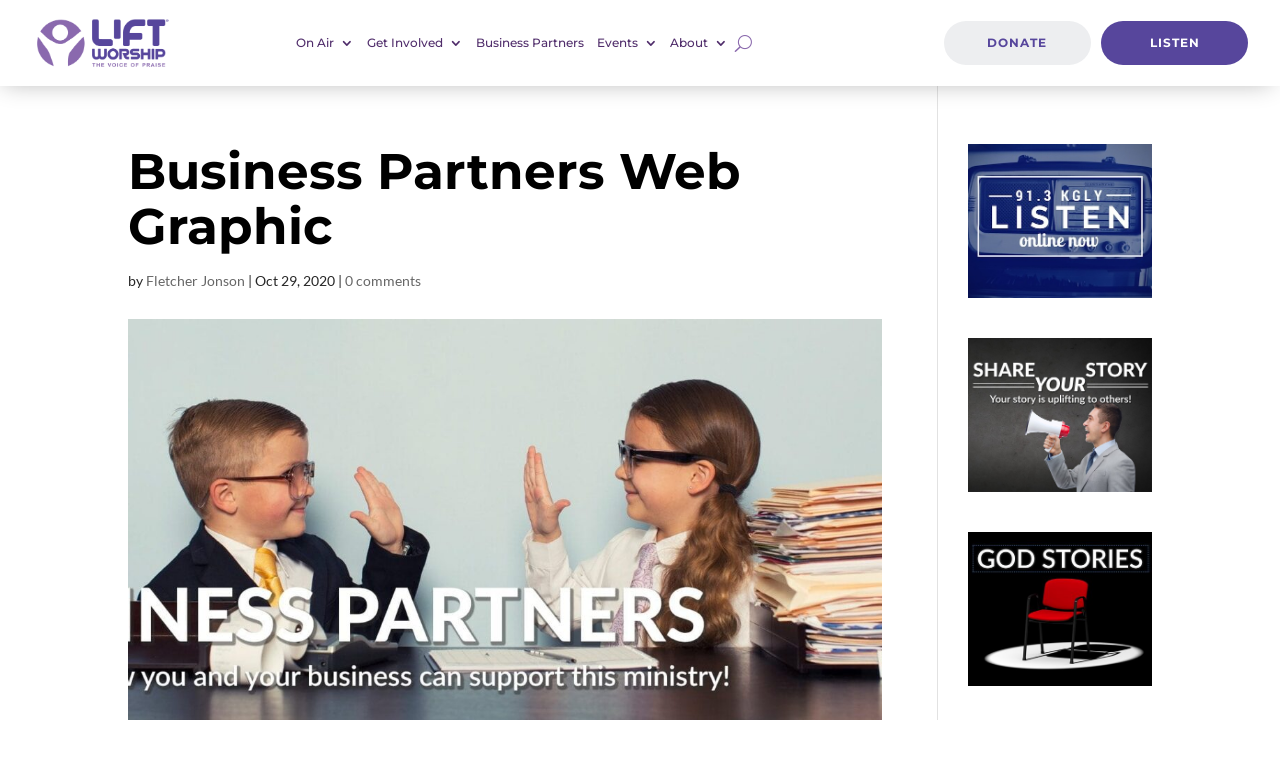

--- FILE ---
content_type: text/css; charset=UTF-8
request_url: https://myliftworship.com/wp-content/plugins/emg-audio-player/emg-audio-player.css?ver=1.0.8
body_size: 4375
content:
/*----------------------------- CSS Default Theme -----------------------------*/
:root {
    --emga-clr-dark-blue: #0d232d;
    --emga-clr-dark-purple: hsl(271, 41%, 25%);
    --emga-clr-red: #ed1d24;
    
    --emga-clr-white: #fff;
    --emga-color-body-text: #000;
    
    --emga-color-player-bg: var(--emga-clr-dark-blue);
    --emga-color-neutral: white;
    --emga-color-accent: var(--emga-clr-red);
    --emga-color-accent-icon: var(--emga-color-neutral);

    --emga-color-song-accent: var(--emga-color-player-bg);
    --emga-color-song-bg: var(--emga-clr-white);
    --emga-color-song-gradient-1: color-mix(in srgb, var(--emga-color-accent) 00%, transparent);
    --emga-color-song-gradient-2: color-mix(in srgb, var(--emga-color-player-bg) 20%, transparent);

    --emga-color-history-heading: var(--emga-color-player-bg);
    --emga-history-heading-font-family: var(--emga-font-family-2);
    --emga-history-heading-letter-spacing: 0.05em;
    --emga-history-heading-font-weight: 300;
    
    
    --emga-font-family-1: 'Source Sans Pro',Helvetica,Arial,Lucida,sans-serif;
    --emga-font-family-2: 'Oswald',Helvetica,Arial,Lucida,sans-serif;
}

/*----------------------------- Other Variables -----------------------------*/
:root {
    --emga-color-accent-dark-5: color-mix(in srgb, black 5%, var(--emga-color-accent));
    --emga-color-accent-dark-10: color-mix(in srgb, black 10%, var(--emga-color-accent));
    --emga-color-neutral-trans-5: color-mix(in srgb, var(--emga-color-neutral) 5%, transparent);
    --emga-color-neutral-trans-10: color-mix(in srgb, var(--emga-color-neutral) 10%, transparent);
    --emga-color-neutral-trans-20: color-mix(in srgb, var(--emga-color-neutral) 20%, transparent);
    --emga-color-neutral-trans-30: color-mix(in srgb, var(--emga-color-neutral) 30%, transparent);
    --emga-color-neutral-trans-40: color-mix(in srgb, var(--emga-color-neutral) 40%, transparent);
    --emga-color-neutral-trans-50: color-mix(in srgb, var(--emga-color-neutral) 50%, transparent);
    --emga-color-neutral-trans-60: color-mix(in srgb, var(--emga-color-neutral) 60%, transparent);
    --emga-color-neutral-trans-70: color-mix(in srgb, var(--emga-color-neutral) 70%, transparent);
    --emga-color-neutral-trans-80: color-mix(in srgb, var(--emga-color-neutral) 80%, transparent);
    --emga-color-neutral-trans-90: color-mix(in srgb, var(--emga-color-neutral) 90%, transparent);
    
    --emga-sp-xs: 5px;
    --emga-sp-sm: 10px;
    --emga-sp-md: 15px;
    --emga-sp-lg: 20px;
    --emga-sp-xl: 30px;
    --emga-sp-xxl: 50px;

    --emga-footer-spacer-xs: 70px;
    --emga-footer-spacer-sm: 80px;
    --emga-wrap-width-sm: 85%;
    --emga-wrap-max-width-sm: 2560px;
    
    --emga-size-icon-default: 24px;
    --emga-icon-button-min-size-xs: 50px;
    --emga-icon-button-min-size-sm: 60px;
    
    --emga-icon-button-border-radius: 0px;

    --emga-song-art-size-xs: 46px;
    --emga-song-art-size: 56px;

    --emga-slider-track-border-radius: 0;
    --emga-slider-track-thickness: var(--emga-sp-sm);
    --emga-slider-track-color: var(--emga-color-neutral-trans-20);
    --emga-slider-track-filled-color: var(--emga-color-neutral-trans-40);
    --emga-slider-thumb-thickness: var(--emga-sp-lg);
    --emga-slider-thumb-shift: calc(((var(--emga-slider-thumb-thickness) - var(--emga-slider-track-thickness)) / 2) * -1.0);
    --emga-slider-thumb-color: var(--emga-color-accent);
    --emga-slider-thumb-focus-color: var(--emga-color-accent-dark-10);
    --emga-slider-thumb-focus-outline-color: transparent; /* disable */
    --emga-slider-thumb-focus-outline-thickness: 2px;
    --emga-slider-thumb-focus-outline-offset: 2px;
}


/*----------------------------- Utilities -----------------------------*/
[hidden] { 
    display: none !important;
}

.sr-only {
    position: absolute !important;
    inline-size: 1px !important;
    block-size: 1px !important;
    padding: 0 !important;
    margin: -1px !important;
    overflow: hidden !important;
    clip: rect(0, 0, 0, 0) !important;
    white-space: nowrap !important;
    border: 0 !important;
}
.one-line-truncate {
    white-space: nowrap;
    overflow: hidden;
    text-overflow: ellipsis;
    display: block;
    min-inline-size: 0;
}

.emga-css {
    [style*="--emga-size:"] {
        block-size: var(--emga-size);
        inline-size: var(--emga-size);
    }

    
}

/* ----------------------------------- Common Styles (Both Players) ----------------------------------- */

.custom-loader {
    --this-size: 24px;
    --this-thickness: 4px;
    width:var(--this-size);
    height:var(--this-size);
    border-radius:50%;
    background:conic-gradient(#0000 10%,#ffffff);
    -webkit-mask:radial-gradient(farthest-side,#0000 calc(100% - var(--this-thickness)),#000 0);
    animation:s3 1s infinite linear;
}
@keyframes s3 {to{transform: rotate(1turn)}}

.emga-icon {
    display: block;
    position: relative;
    inline-size: var(--emga-size-icon-default);
    block-size: var(--emga-size-icon-default);
}

.emga-icon-button {
    /* Reset default button styles */
    background: none;
    border: none;
    padding: 0;
    margin: 0;
    color: inherit;
    font: inherit;
    box-shadow: none;
    outline: none;
    /* Remove appearance for consistency */
    appearance: none;
    -webkit-appearance: none;
    -moz-appearance: none;

    /* Add custom styles */
    border-style: solid;
    border-width: 2px;
    border-color: var(--emga-color-neutral-trans-10);
    border-radius: var(--emga-icon-button-border-radius);
    display: flex;
    align-items: center;
    justify-content: center;
    padding-block: var(--emga-sp-xs);
    padding-inline: var(--emga-sp-xs);
    gap: var(--emga-sp-sm);
    cursor: pointer;
    min-inline-size: var(--emga-icon-button-min-size-xs);
    min-block-size: var(--emga-icon-button-min-size-xs);
    background-color: transparent;

    .emga-icon {
        flex-shrink: 0;
    }

    .text {
        display: block;
        line-height: 1.1;
        text-align: start;
        text-wrap: balance;
        
    }

    &:hover { 
        background-color: var(--emga-color-neutral-trans-5);
        border-color: var(--emga-color-neutral-trans-5);
    }

    &:focus-visible {
        border-color: var(--emga-color-neutral);
    }

    &.primary {
        background-color: var(--emga-color-accent);
        color: var(--emga-color-accent-icon);
        border-color: transparent;

        &:hover {
            background-color: var(--emga-color-accent-dark-5);
        }

        &:focus-visible {
            border-color: var(--emga-color-neutral);
        }
    }
}

/* Play button (both players) */
.emga-play .icon-stopped,
.emga-play .icon-playing,
.emga-play .icon-loading {
    display: none;
    position: relative;
}

.emga-play[data-emga-state="stopped"] .icon-stopped {
    display: block;
}

.emga-play[data-emga-state="loading"] .icon-loading {
    display: block;
}

.emga-play[data-emga-state="playing"] .icon-playing {
    display: block;
}

/* Station Select (both players) */
.emga-station-wrap {
    position: relative;
}

.emga-fixed-player.single-station-mode .emga-station-wrap,
.emga-page-player.single-station-mode .emga-station-wrap {
    display: none;
}

.emga-station {
    .emga-icon-button {
        .emga-arrow-down {
            inline-size: 13px;
            block-size: 13px;
            margin-inline-start: auto;
            color: var(--emga-color-neutral-trans-50);
        }
    }
}

.emga-css .emga-station-select {
    position: absolute;
    inset-block-end: 100%;
    inset-inline-start: 0;
    inset-inline-end: 0;
    margin-block-end: 0;
    background-color: var(--emga-color-player-bg);
    padding-block: var(--emga-sp-sm);
    border: 2px solid var(--emga-color-neutral-trans-10);
    border-block-end: none;
    border-radius: var(--emga-icon-button-border-radius);
    border-end-start-radius: 0;
    border-end-end-radius: 0;
    z-index: 10;
    
    /* xs and sm defaults */
    inline-size: max-content;
    max-inline-size: calc(100vw - (2 * var(--emga-sp-sm)));
    inset-inline-end: auto;
    margin-block-end: calc(2 * var(--emga-sp-sm));
    border-block-end: 2px solid var(--emga-color-neutral-trans-10);
    border-end-start-radius: var(--emga-icon-button-border-radius);
    border-end-end-radius: var(--emga-icon-button-border-radius);

    ul {
        list-style: none;
        margin: 0;
        padding: 0;
        display: flex;
        flex-direction: column;
    }

    li {
        list-style: none;
        margin: 0;
        padding: 0;
    }
}

.emga-station-select-button {
    /* Reset default button styles */
    background: none;
    border: none;
    padding: 0;
    margin: 0;
    color: inherit;
    font: inherit;
    box-shadow: none;
    outline: none;
    appearance: none;
    -webkit-appearance: none;
    -moz-appearance: none;

    /* Add custom styles */
    display: block;
    inline-size: 100%;
    text-align: start;
    padding-block: var(--emga-sp-sm);
    padding-inline: var(--emga-sp-md);
    cursor: pointer;
    color: var(--emga-color-neutral-trans-50);
    font-family: var(--emga-font-family-1);
    line-height: 1.2;
    transition: background-color 0.2s, color 0.2s;
    text-wrap: balance;

    &:hover {
        background-color: var(--emga-color-neutral-trans-5);
    }

    &:focus-visible {
        background-color: var(--emga-color-neutral-trans-5);
        outline: 2px solid var(--emga-color-neutral);
        outline-offset: -2px;
    }

	&[aria-selected="true"] {
		color: var(--emga-color-neutral);
	}
}

/* Station Select Bubble (both players) */
.emga-bubble {
	&[hidden] {
		display: none !important;
	}

	/* Position above the station button area */
	position: absolute;
	inset-block-end: calc(100% + var(--emga-sp-md));
	inset-inline-start: 50%;
	transform-origin: center bottom;
	transform: translateX(-50%) scale(0.8);
	opacity: 0;
	animation: emga-bubble-pop-scale 0.4s ease forwards,
	           emga-bubble-pop-opacity 0.2s ease-out forwards;
	z-index: 20; /* above station select (z-index: 10) */

	/* Bubble appearance */
	background-color: var(--emga-color-neutral);
	color: var(--emga-color-player-bg);
	border-radius: 8px;
	padding: var(--emga-sp-lg);
	box-shadow: 0 8px 20px rgba(0, 0, 0, 0.25);

	/* Sizing */
	inline-size: max-content;
	max-inline-size: 100%;

	/* Arrow */
	&::after {
		content: "";
		position: absolute;
		inset-block-end: -7px;
		inset-inline-start: 50%;
		inline-size: 14px;
		block-size: 14px;
		background-color: var(--emga-color-neutral);
		transform: translateX(-50%) rotate(45deg);
		box-shadow: 4px 4px 10px rgba(0, 0, 0, 0.12);
	}
}

@keyframes emga-bubble-pop-scale {
	0% {
		transform: translateX(-50%) scale(0.8);
	}
	50% {
		transform: translateX(-50%) scale(1.1);
	}
	100% {
		transform: translateX(-50%) scale(1);
	}
}

@keyframes emga-bubble-pop-opacity {
	0% {
		opacity: 0;
	}
	100% {
		opacity: 1;
	}
}

/* small screen bubble adjustments */
@keyframes emga-bubble-pop-scale-no-translate {
	0% {
		transform: translateX(0) scale(0.8);
	}
	50% {
		transform: translateX(0) scale(1.1);
	}
	100% {
		transform: translateX(0) scale(1);
	}
}

@media (max-width: 980px) {
	.emga-fixed-player .emga-bubble {
		inset-inline-start: 0;
		inset-inline-end: auto;
		max-inline-size: calc(100vw - 30px);
		transform: translateX(0) scale(0.8);
		animation: emga-bubble-pop-scale-no-translate 0.4s ease forwards,
		           emga-bubble-pop-opacity 0.2s ease-out forwards;
	}
	.emga-fixed-player .emga-bubble::after {
		inset-inline-start: 23px;
		inset-inline-end: auto;
		transform: rotate(45deg);
	}
}

@media (max-width: 600px) {
	.emga-page-player .emga-bubble {
		inset-inline-start: auto;
		inset-inline-end: 0;
		max-inline-size: 90vw;
		transform: translateX(0) scale(0.8);
		animation: emga-bubble-pop-scale-no-translate 0.4s ease forwards,
		           emga-bubble-pop-opacity 0.2s ease-out forwards;
	}
	.emga-page-player .emga-bubble::after {
		inset-inline-start: auto;
		inset-inline-end: 18px;
		transform: rotate(45deg);
	}

    .emga-fixed-player .emga-bubble::after {
		inset-inline-start: 18px;
	}
}



.emga-bubble-text {
	margin: 0;
	font-family: var(--emga-font-family-1);
	font-size: 18px;
    font-weight: 400;
	line-height: 1.3;
    text-wrap: balance;
    text-align: center;
    padding-inline: 10px;
}

.emga-bubble-close {
    --this-icon-size: 12px;
    --this-padding: 10px;
    cursor: pointer;
    border: 0;
    background: transparent;
	position: absolute;
    padding: var(--this-padding);
	inset-block-start: 0;
	inset-inline-end: 0;
	inline-size: calc(var(--this-icon-size) + (var(--this-padding) * 2));
	block-size: calc(var(--this-icon-size) + (var(--this-padding) * 2));
	

	/* Icon color */
	.emga-icon {
		color: var(--emga-color-player-bg);
        inline-size: var(--this-icon-size);
        block-size: var(--this-icon-size);
        opacity: 0.5;
	}

    &:hover,
    &:focus-visible {
        .emga-icon {
            opacity: 1;
        }
    }


}

/* Volume Control (both players) */
.emga-volume-wrap {
    position: relative;
}

.emga-volume .emga-icon-button {
    .icon-volume,
    .icon-close {
        display: none;
    }
}

/* Show volume icon based on data-emga-volume-level when not expanded */
.emga-volume-wrap[data-emga-volume-level="full"] .emga-icon-button[aria-expanded="false"] .icon-volume-full {
    display: block;
}

.emga-volume-wrap[data-emga-volume-level="medium"] .emga-icon-button[aria-expanded="false"] .icon-volume-medium {
    display: block;
}

.emga-volume-wrap[data-emga-volume-level="low"] .emga-icon-button[aria-expanded="false"] .icon-volume-low {
    display: block;
}

.emga-volume-wrap[data-emga-volume-level="off"] .emga-icon-button[aria-expanded="false"] .icon-volume-off {
    display: block;
}

.emga-volume .emga-icon-button[aria-expanded="true"] .icon-close {
    display: block;
}

.emga-volume-select {
    position: absolute;
    inset-block-end: 100%;
    inset-inline-start: 0;
    inset-inline-end: 0;
    margin-block-end: 0;
    background-color: var(--emga-color-player-bg);
    padding-block: var(--emga-sp-lg);
    padding-inline-start: 17px;
    padding-inline-end: var(--emga-sp-sm);
    border: 2px solid var(--emga-color-neutral-trans-10);
    border-block-end: none;
    border-radius: var(--emga-icon-button-border-radius);
    border-end-start-radius: 0;
    border-end-end-radius: 0;
    z-index: 10;
    flex-direction: column;
    gap: var(--emga-sp-md);
    align-items: start;
    justify-content: start;
    display: none;
}
.emga-volume-wrap:has(.emga-icon-button[aria-expanded="true"]) {
    .emga-volume-select {
        display: flex;
    }
}

/* Show volume icon in volume select based on data-emga-volume-level */
.emga-volume-select .emga-volume-icon-full,
.emga-volume-select .emga-volume-icon-medium,
.emga-volume-select .emga-volume-icon-low,
.emga-volume-select .emga-volume-icon-off {
    display: none;
}

.emga-volume-wrap[data-emga-volume-level="full"] .emga-volume-select .emga-volume-icon-full {
    display: block;
}

.emga-volume-wrap[data-emga-volume-level="medium"] .emga-volume-select .emga-volume-icon-medium {
    display: block;
}

.emga-volume-wrap[data-emga-volume-level="low"] .emga-volume-select .emga-volume-icon-low {
    display: block;
}

.emga-volume-wrap[data-emga-volume-level="off"] .emga-volume-select .emga-volume-icon-off {
    display: block;
}

/* volume slider */
.emga-volume-slider {
    -webkit-appearance: none;
    appearance: none;
    background: transparent;
    cursor: pointer;
    writing-mode: vertical-rl;
    transform: scaleY(-1);
    display: block;
}

.emga-volume-slider:focus {
    outline: none;
}

/* Webkit */
.emga-volume-slider::-webkit-slider-runnable-track {
    background: linear-gradient(to bottom, var(--emga-slider-track-filled-color) 0%, var(--emga-slider-track-filled-color) var(--emga-slider-fill-percent, 0%), var(--emga-slider-track-color) var(--emga-slider-fill-percent, 0%), var(--emga-slider-track-color) 100%);
    border-radius: var(--emga-slider-track-border-radius);
    block-size: var(--emga-slider-track-thickness);
}

.emga-volume-slider::-webkit-slider-thumb {
    -webkit-appearance: none;
    appearance: none;

    /*custom styles*/
    background-color: var(--emga-color-accent);
    block-size: var(--emga-slider-thumb-thickness);
    inline-size: var(--emga-slider-thumb-thickness);
    margin-block-start: var(--emga-slider-thumb-shift);
}

.emga-volume-slider:focus::-webkit-slider-thumb {
    background-color: var(--emga-color-accent-dark-10);
    outline: var(--emga-slider-thumb-focus-outline-thickness) solid var(--emga-slider-thumb-focus-outline-color);
    outline-offset: var(--emga-slider-thumb-focus-outline-offset);
}

/* Firefox */
@supports (-moz-appearance:none) {
    .emga-volume-slider {
        position: relative;
        inset-block-start: 4px;
    }
}
.emga-volume-slider::-moz-range-track {
    background: linear-gradient(to bottom, var(--emga-slider-track-filled-color) 0%, var(--emga-slider-track-filled-color) var(--emga-slider-fill-percent, 0%), var(--emga-slider-track-color) var(--emga-slider-fill-percent, 0%), var(--emga-slider-track-color) 100%);
    border-radius: var(--emga-slider-track-border-radius);
    block-size: var(--emga-slider-track-thickness);
}

.emga-volume-slider::-moz-range-thumb {
    border: none;
    border-radius: 0;
    background-color: var(--emga-color-accent);
    block-size: var(--emga-slider-thumb-thickness);
    inline-size: var(--emga-slider-thumb-thickness);
}

.emga-volume-slider:focus::-moz-range-thumb {
    background-color: var(--emga-color-accent-dark-10);
    outline: var(--emga-slider-thumb-focus-outline-thickness) solid var(--emga-slider-thumb-focus-outline-color);
    outline-offset: var(--emga-slider-thumb-focus-outline-offset);
}

/* common styles - sm and up */
@media (min-width: 601px) {

    .emga-icon-button {
        min-inline-size: var(--emga-icon-button-min-size-sm);
        min-block-size: var(--emga-icon-button-min-size-sm);
    }

    .emga-volume-select {
        padding-inline-start: 21px;
    }
    
}

/* common styles - md and up */
@media (min-width: 981px) {
    /* At md and above: restore full width, no gap, no bottom border */
    .emga-css .emga-station-select {
        inline-size: auto;
        inset-inline-end: 0;
        margin-block-end: 0;
        border-block-end: none;
        border-end-start-radius: 0;
        border-end-end-radius: 0;
    }
    
}

/*----------------------------- Page Player -----------------------------*/
.emga-page-player {
    color: var(--emga-color-body-text);

    .emga-controls {
        background-color: var(--emga-color-player-bg);
        color: var(--emga-color-neutral);
        display: grid;
        padding: var(--emga-sp-md);
        gap: var(--emga-sp-md);
        grid-template-columns: auto 1fr auto auto;
    }

    &.single-station-mode {
        .emga-controls {
            grid-template-columns: auto 1fr auto;
        }
    }

    .emga-song {
        background-color: var(--emga-color-song-bg);
        background-image: linear-gradient(135deg, var(--emga-color-song-gradient-1) 30%, var(--emga-color-song-gradient-2) 80%);
        color: var(--emga-color-body-text);
        border-style: solid;
        border-width: 1px;
        border-color: var(--emga-color-song-accent);
        border-radius: var(--emga-icon-button-border-radius);
        padding: var(--emga-sp-lg);
        display: grid;
        gap: var(--emga-sp-lg);
    }

    .emga-song-art {
        border: 1px solid #ddd;
    }

    .emga-song-text {
        line-height: 1.1;
        font-size: 16px;
        font-family: var(--emga-font-family-1);
        min-inline-size: 0;
        overflow: hidden;

        > * {
            inline-size: 100%;
            min-inline-size: 0;
        }

        .small-title {
            font-family: var(--emga-font-family-2);
            font-weight: 400;
            text-transform: uppercase;
            color: var(--emga-color-song-accent);
            opacity: 0.6;
            font-size: 16px;
            line-height: 0.9;
        }

        .emga-small-title-default {
            display: none;
        }
        
        .emga-small-title-station {
            display: block;
        }

        .large-text {
            font-size: 22px;
            font-weight: 700;
            margin-block-start: 5px;
            margin-block-end: 2px;
            color: var(--emga-color-song-accent);
        }
        .small-text {
            line-height: 1.1;
            min-block-size: 1.1em;
        }
    }

    .emga-station {
        .emga-icon-button {
            .text {
                display: none;
            }
            
            .emga-arrow-down {
                display: none;
            }
        }  
    }
    
    .emga-station-select {
        inset-block-end: 100%;
        margin-block-end: 0;
        
        /* xs and sm defaults */
        inline-size: max-content;
        max-inline-size: calc(100vw - (2 * 3.3rem));
        inset-inline-start: auto;
        inset-inline-end: 0;
        margin-block-end: calc(2 * var(--emga-sp-lg));
    }

    .emga-history-wrapper {
        position: relative;
    }

    .emga-history-anchor {
        position: absolute;
        top: -20px;
        left: 0;
        width: 1px;
        height: 1px;
        visibility: hidden;
        pointer-events: none;
    }

    .emga-history {
        margin-block-start: var(--emga-sp-xxl);
    }

    .emga-history-heading {
        padding: 0;
        margin-block: 0 0;
        font-family: var(--emga-history-heading-font-family);
        font-size: 30px;
        font-weight: var(--emga-history-heading-font-weight);
        letter-spacing: var(--emga-history-heading-letter-spacing);
        color: var(--emga-color-history-heading);
        line-height: 1.1;
    }

    .emga-history-songs {
        display: grid;
        gap: var(--emga-sp-xl);
        grid-template-columns: repeat(auto-fit, minmax(300px, 1fr));
        list-style: none;
        margin: 0;
        padding: 0;
        margin-block-start: var(--emga-sp-xl);
        
        li {
            display: grid;
            gap: var(--emga-sp-lg);
            grid-template-columns: auto 1fr;
            align-items: center;
            list-style: none;
            margin: 0;
            padding: 0;
        }
    }

    .emga-history-song-art {
        --this-size: 84px;
        block-size: var(--this-size);
        inline-size: var(--this-size);
    }

    .emga-history-song-text {
        font-family: var(--emga-font-family-1);
        line-height: 1.1;
        font-size: 16px;
        display: grid;
        gap: var(--emga-sp-xs);
    }

    .emga-history-song-time {
        font-family: var(--emga-font-family-1);
        font-size: 14px;
        text-transform: uppercase;
        opacity: 0.5;
        font-weight: 600;
    }

    .emga-history-song-name {
        font-weight: 700;
        font-size: 19px;
    }
    .emga-history-song-artist {
        min-block-size: 1.1em;
    }

    

} /* .emga-page-player */

@media (min-width: 601px) {
    .emga-page-player {

        .emga-controls {
            grid-template-columns: auto 1fr auto;
            padding: var(--emga-sp-lg);
            gap: var(--emga-sp-lg);
        }

        .emga-play {
            grid-column: 1;
            grid-row: 1;
        }

        .emga-station-wrap {
            grid-column: 2;
            grid-row: 1;
        }

        .emga-volume-wrap {
            grid-column: 3;
            grid-row: 1;
        }

        .emga-spacer {
            display: none;
        }

        .emga-song {
            grid-template-columns: minmax(200px, 2fr) 5fr;
            column-gap: var(--emga-sp-xl);
            align-items: center;
        }

        .emga-song-text {
            font-size: 20px;

            .small-title {
                font-size: 18px;
            }
            .large-text {
                font-size: 28px;
                margin-block-start: 7px;
                margin-block-end: 3px;
            }
            .small-text {
                min-block-size: auto;
            }
            .emga-small-title-default {
                display: block;
            }
            
            .emga-small-title-station {
                display: none;
            }
        }
        
        .emga-station {
            .emga-icon-button {
                inline-size: 100%;
                justify-content: start;
                padding-inline: var(--emga-sp-md);

                .text {
                    display: block;
                }
                
                .emga-arrow-down {
                    display: block;
                }
            }  
        } 

        .emga-station-select {
            inline-size: auto;
            inset-inline-end: 0;
            inset-inline-start: 0;
            margin-block-end: 0;
            border-block-end: none;
            border-end-start-radius: 0;
            border-end-end-radius: 0;
        }

        .emga-history-heading {
            font-size: 40px;
        }

        .emga-history-anchor {
            top: -100px;
        }
        
    }
}




/* ----------------------------------- Fixed Player Only Styles ----------------------------------- */
html:has(.emga-fixed-player) {
    footer.et-l--footer {
        padding-block-end: var(--emga-footer-spacer-xs) !important;
    }

    .emga-wrap {
        padding-inline: var(--emga-sp-sm);
    }
}

.emga-fixed-player {
    position: fixed;
    inline-size: 100%;
    inset-block-end: 0;
    inset-inline-start: 0;
    z-index: 2;
    background-color: var(--emga-color-player-bg);
    border-block-start-color: var(--emga-color-neutral-trans-10);
    border-block-start-width: 2px;
    border-block-start-style: solid;
    color: var(--emga-color-body-text);
    
    .emga-content {
        padding-block: var(--emga-sp-sm);
        padding-inline: 0;
        color: var(--emga-color-neutral);
        border-radius: 0;
    
        font-family: var(--emga-font-family-1);
        font-weight: 400;
    
        display: grid;
        gap: var(--emga-sp-sm);
        grid-template-columns: auto 1fr auto;
    
    }
    
    /* single station mode */
    &.single-station-mode .emga-content {
        grid-template-columns: 1fr auto;
    }
    
    &.single-station-mode .emga-song-text {
        .emga-small-title-default {
            display: block;
        }
        
        .emga-small-title-station {
            display: none;
        }
    }

    /* popout player button */
    .emga-expand {
        display: none;
    }

    /* now playing song info */
    .emga-song {
        block-size: var(--emga-icon-button-min-size-xs);
        display: grid;
        gap: var(--emga-sp-sm);
        grid-template-columns: auto 1fr;
        align-items: center;
        justify-content: start;
    }

    .emga-song-art {
        display: block;
        block-size: var(--emga-song-art-size-xs);
        inline-size: var(--emga-song-art-size-xs);
    }

    .emga-song-text {
        line-height: 1.1;
        font-size: 12px;
        font-family: var(--emga-font-family-1);
        min-inline-size: 0;
        overflow: hidden;

        > * {
            inline-size: 100%;
            min-inline-size: 0;
        }

        .small-title {
            font-family: var(--emga-font-family-1);
            text-transform: uppercase;
            font-weight: 600;
            opacity: 0.5;
            font-size: 12px;
            line-height: 0.9;
        }

        .emga-small-title-default {
            display: none;
        }
        
        .emga-small-title-station {
            display: block;
        }

        .large-text {
            font-size: 16px;
            font-weight: 700;
            margin-block-start: 2px;
            margin-block-end: 2px;
        }
    }

    .emga-station {
        .emga-icon-button {
            .text {
                display: none;
            }
            
            .emga-arrow-down {
                display: none;
            }
        }  
    } 

    .emga-volume-wrap {
        display: none;
    }

} /* end .emga-fixed-player */


/* fixed player styles - sm and up */
@media (min-width: 601px) {
    
    html:has(.emga-fixed-player) {
        .emga-wrap {
            padding-inline: 0;
            margin-inline: auto;
            inline-size: var(--emga-wrap-width-sm);
            max-inline-size: var(--emga-wrap-max-width-sm);
        }

        footer.et-l--footer {
            padding-block-end: var(--emga-footer-spacer-sm) !important;
        }
    }

    .emga-fixed-player {
        
        .emga-content {
            gap: var(--emga-sp-md);
            grid-template-columns: auto 1fr auto auto;
        }

        &.single-station-mode .emga-content {
            grid-template-columns: 1fr auto auto;
        }

        .emga-song {
            block-size: var(--emga-icon-button-min-size-sm);
            grid-template-columns: auto 1fr;
        }
    
        .emga-song-art {
            display: block;
            block-size: var(--emga-song-art-size);
            inline-size: var(--emga-song-art-size);
        }
    
        .emga-song-text {
            font-size: 14px;
        
            .small-title {
                font-size: 12px;
            }
        
            .large-text {
                font-size: 20px;
                margin-block-start: 2px;
                margin-block-end: 4px;
            }
        }

        .emga-volume-wrap {
            display: block;
        }
    }

}

/* fixed player styles - md and up */
@media (min-width: 981px) {
    .emga-fixed-player {
        
        .emga-content {
            grid-template-columns: 2fr 3fr auto auto auto;
        }

        &.single-station-mode .emga-content {
            grid-template-columns: 1fr auto auto auto;
        }

        .emga-station {
            .emga-icon-button {
                inline-size: 100%;
                justify-content: start;
                padding-inline: var(--emga-sp-md);

                .text {
                    display: block;
                }
                
                .emga-arrow-down {
                    display: block;
                }
            }  
        }

        

        .emga-song-text {
            .emga-small-title-default {
                display: block;
            }
            
            .emga-small-title-station {
                display: none;
            }
        }
        
        .emga-expand {
            display: block;
        }
    }
}





--- FILE ---
content_type: text/css; charset=UTF-8
request_url: https://myliftworship.com/wp-content/emg-audio-player/emg-audio-player-theme.css?ver=1769813653
body_size: -312
content:
/* css default theme */
:root {
    	--emga-clr-dark-gray: #222;
    --emga-clr-purple: #57469c;
	--emga-clr-light-purple: #8a6aae;

    --emga-color-player-bg: var(--emga-clr-dark-gray);
    --emga-color-neutral: white;
    --emga-color-accent: var(--emga-clr-purple);
    --emga-color-accent-icon: var(--emga-color-neutral);

    --emga-color-song-accent: var(--emga-color-player-bg);
    --emga-color-song-bg: var(--emga-clr-white);
    --emga-color-song-gradient-1: color-mix(in srgb, var(--emga-color-accent) 00%, transparent);
    --emga-color-song-gradient-2: color-mix(in srgb, var(--emga-color-player-bg) 20%, transparent);

    --emga-color-history-heading: var(--emga-color-player-bg);
    --emga-history-heading-font-family: var(--emga-font-family-2);
    --emga-history-heading-letter-spacing: 0.05em;
    --emga-history-heading-font-weight: 300;
    
    --emga-font-family-1: 'Lato',Helvetica,Arial,Lucida,sans-serif;
    --emga-font-family-2: 'Oswald',Helvetica,Arial,Lucida,sans-serif;
}


--- FILE ---
content_type: text/javascript
request_url: https://api.reftagger.com/v2/reftagger.js
body_size: 20822
content:
!function(e,t){e.refTaggerCallback||(e.refTagger=t())}(this,function(){var e,t,o;return function(n){function r(e,t){return C.call(e,t)}function s(e,t){var o,n,r,s,i,a,l,c,d,h,p,u=t&&t.split("/"),f=T.map,g=f&&f["*"]||{};if(e&&"."===e.charAt(0))if(t){for(u=u.slice(0,u.length-1),e=e.split("/"),i=e.length-1,T.nodeIdCompat&&L.test(e[i])&&(e[i]=e[i].replace(L,"")),e=u.concat(e),d=0;d<e.length;d+=1)if(p=e[d],"."===p)e.splice(d,1),d-=1;else if(".."===p){if(1===d&&(".."===e[2]||".."===e[0]))break;d>0&&(e.splice(d-1,2),d-=2)}e=e.join("/")}else 0===e.indexOf("./")&&(e=e.substring(2));if((u||g)&&f){for(o=e.split("/"),d=o.length;d>0;d-=1){if(n=o.slice(0,d).join("/"),u)for(h=u.length;h>0;h-=1)if(r=f[u.slice(0,h).join("/")],r&&(r=r[n])){s=r,a=d;break}if(s)break;!l&&g&&g[n]&&(l=g[n],c=d)}!s&&l&&(s=l,a=c),s&&(o.splice(0,a,s),e=o.join("/"))}return e}function i(e,t){return function(){return u.apply(n,y.call(arguments,0).concat([e,t]))}}function a(e){return function(t){return s(t,e)}}function l(e){return function(t){m[e]=t}}function c(e){if(r(b,e)){var t=b[e];delete b[e],v[e]=!0,p.apply(n,t)}if(!r(m,e)&&!r(v,e))throw new Error("No "+e);return m[e]}function d(e){var t,o=e?e.indexOf("!"):-1;return o>-1&&(t=e.substring(0,o),e=e.substring(o+1,e.length)),[t,e]}function h(e){return function(){return T&&T.config&&T.config[e]||{}}}var p,u,f,g,m={},b={},T={},v={},C=Object.prototype.hasOwnProperty,y=[].slice,L=/\.js$/;f=function(e,t){var o,n=d(e),r=n[0];return e=n[1],r&&(r=s(r,t),o=c(r)),r?e=o&&o.normalize?o.normalize(e,a(t)):s(e,t):(e=s(e,t),n=d(e),r=n[0],e=n[1],r&&(o=c(r))),{f:r?r+"!"+e:e,n:e,pr:r,p:o}},g={require:function(e){return i(e)},exports:function(e){var t=m[e];return"undefined"!=typeof t?t:m[e]={}},module:function(e){return{id:e,uri:"",exports:m[e],config:h(e)}}},p=function(e,t,o,s){var a,d,h,p,u,T,C=[],y=typeof o;if(s=s||e,"undefined"===y||"function"===y){for(t=!t.length&&o.length?["require","exports","module"]:t,u=0;u<t.length;u+=1)if(p=f(t[u],s),d=p.f,"require"===d)C[u]=g.require(e);else if("exports"===d)C[u]=g.exports(e),T=!0;else if("module"===d)a=C[u]=g.module(e);else if(r(m,d)||r(b,d)||r(v,d))C[u]=c(d);else{if(!p.p)throw new Error(e+" missing "+d);p.p.load(p.n,i(s,!0),l(d),{}),C[u]=m[d]}h=o?o.apply(m[e],C):void 0,e&&(a&&a.exports!==n&&a.exports!==m[e]?m[e]=a.exports:h===n&&T||(m[e]=h))}else e&&(m[e]=o)},e=t=u=function(e,t,o,r,s){if("string"==typeof e)return g[e]?g[e](t):c(f(e,t).f);if(!e.splice){if(T=e,T.deps&&u(T.deps,T.callback),!t)return;t.splice?(e=t,t=o,o=null):e=n}return t=t||function(){},"function"==typeof o&&(o=r,r=s),r?p(n,e,t,o):setTimeout(function(){p(n,e,t,o)},4),u},u.config=function(e){return u(e)},e._defined=m,o=function(e,t,o){t.splice||(o=t,t=[]),r(m,e)||r(b,e)||(b[e]=[e,t,o])},o.amd={jQuery:!0}}(),o("......\node_modulesalmondalmond.js",function(){}),o("config",{brandSite:"https://www.logos.com/reftagger?utm_source=web&utm_medium=linktologos&utm_content=reftaggertooltip&utm_campaign=biblia",readers:{biblia:{url:"https://biblia.com",target:"biblia"},"bible.faithlife":{url:"https://bible.faithlife.com",target:"fl"},"app.logos":{url:"https://ref.ly/app",target:"app"}},noSearchTags:{applet:!0,hr:!0,head:!0,img:!0,input:!0,meta:!0,script:!0,select:!0,textarea:!0},createTooltipDelay:250,removeTooltipDelay:300,defaultSettings:{addLibronixDLSLink:!1,addLogosLink:!1,appendIconToLibLinks:!1,appendIconToLogosLinks:!1,bibleReader:"biblia",bibleVersion:"",caseInsensitive:!1,convertHyperlinks:!1,cssOverride:!1,customStyle:null,disableInlineCss:!1,dropShadow:!0,enableSharingPopups:!0,hyperlinkTestList:[],libronixBibleVersion:"",libronixLinkIcon:null,linksOpenNewWindow:!0,logosBibleVersion:"",logosLinkIcon:"dark",nonce:null,noSearchClassNames:[],noSearchTagNames:["h1","h2","h3"],observeAutomatically:!1,rootNode:null,roundCorners:!1,socialSharing:["twitter","facebook"],tagAutomatically:!0,tagChapters:!1,tooltipStyle:"light",useTooltip:!0},socialSharing:{twitter:{id:"rtTwitter",link:"https://twitter.com/intent/tweet?url=",windowSettings:"width=420,height=488",title:"Twitter"},facebook:{id:"rtFacebook",link:"https://www.facebook.com/sharer/sharer.php?u=",windowSettings:"width=626,height=436",title:"Facebook"}}}),o("root",[],function(){return this}),o("versions",{bibliaVersionAbbreviations:{dar:"darby",nasb:"nasb95",gw:"godsword",kjv21:"kjv1900",nivuk:"niv",kar:"hu-bible",byz:"byzprsd",kjv:"kjv1900",net:"gs-netbible",s21:"ec-sbgbibs212007"},supportedVersions:["AB","ASV","CEV","DARBY","DAR","ESV","GRMNBBLGBRSTZNG","GW","HCSB","KJ21","KJV","LSG","NASB","NCV","NET","NIRV","NIV","NIVUK","NKJV","NLT","NLV","NRSV","MESSAGE","S21","TNIV","WNT","YLT","TNIV","NIRV","TNIV","NASB","WESTCOTT","CHASAOT","STEPHENS","AV 1873","KJV APOC","ELZEVIR","IT-DIODATI1649","TISCH","TISCHENDORF","CS-KR1579","TR1881","TR1894MR","TR1550MR","KAR","BYZ","LEB","RVR60","KO-KRV","vulgataclem","douayrheims","nvi","grmnbblschl2000","bbl1819txtrcpts","bbl1914rvscrrgd","bbls1885vlgtltn","hlybbltrdshndtn","hlybblsmpshndtn","CSB","NTV"]}),o("nls/readerQueryParams",{}),o("passageManager",["config","versions","nls/readerQueryParams"],function(e,t,o){"use strict";function n(e,t){return e+"-"+(t||"")}function r(e){return e=(e||"").toLowerCase(),"default"===e&&(e=""),t.bibliaVersionAbbreviations[e]||e}function s(t){return e.readers[t]||e.readers.biblia}function i(e,t,s,i){var u,f,g,m,b;if(t=r(t),u=n(e,t),l.hasOwnProperty(u))i&&i(l[u]);else if(c.hasOwnProperty(u))i&&c[u].push(i);else{c[u]=i?[i]:[],g=["https:","//reftagger.bibliacdn.com","/bible/",t?encodeURIComponent(t)+"/":"",encodeURIComponent(e),"?target=reftagger&callback=refTaggerCallback&noInlineStyle=true"];for(m in o)o.hasOwnProperty(m)&&Array.prototype.push.apply(g,["&",m,"=",encodeURIComponent(o[m])]);f=g.join(""),p[u]=setTimeout(function(){var e,t=h[u],o=c[u],n=o.length;for(t.parentNode.removeChild(t),e=0;n>e;e++)o[e]();delete c[u]},5e3),b=a.createElement("script"),b.src=f,d.insertBefore(b,d.firstChild),h[u]=b}}var a=window.document,l={},c={},d=a.getElementsByTagName("head")[0],h={},p={};return window.refTaggerCallback=function(e){var t,o,r,s=e.requestedVersion,i=e.requestedReference,a=n(i,s),d=c[a];if(l[a]=e,d){for(t=h[a],t.parentNode.removeChild(t),r=d.length,clearTimeout(p[a]),o=0;r>o;o++)d[o](e);delete c[a]}},{getPassage:i,getVersion:r,getBibleReader:s}}),o("util/classNames",{classNames:{tooltip:"rtTooltip",tooltipContainer:"rtContainer",tooltipHeader:"rtTooltipHeader",tooltipBody:"rtTooltipBody",tooltipReference:"rtTooltipReference",tooltipVersion:"rtTooltipVersion",tooltipFooter:"rtTooltipFooter",tooltipBrandLink:"rtTooltipBrandLink",tooltipLogosIcon:"rtTooltipLogosIcon",tooltipMoreLink:"rtTooltipMoreLink",tooltipDropShadow:"rtTooltipDropShadow",tooltipRoundedCorners:"rtTooltipRoundedCorners",bibleRef:"rtBibleRef"}}),o("util/dom",["root"],function(e){"use strict";function t(t){var o=e.document,n=o.body,r={};return t?"number"==typeof t.scrollLeft&&(t.scrollLeft||t.scrollTop)?(r.x=t.scrollLeft,r.y=t.scrollTop):r=null:(r.x=e.pageXOffset||n.scrollLeft||o.documentElement.scrollLeft,r.y=e.pageYOffset||n.scrollTop||o.documentElement.scrollTop),r}function o(e){var t=e,o={x:0,y:0},n={x:0,y:0};if("number"==typeof e.offsetLeft){for(;e;)o.x+=e.offsetLeft,o.y+=e.offsetTop,e=e.offsetParent;for(;t&&t!==l&&t!==a.documentElement;)n.y+=t.scrollTop||0,n.x+=t.scrollLeft||0,t=t.parentNode;o.x-=n.x,o.y-=n.y}return o}function n(){var o=t(),n={width:e.innerWidth||l.clientWidth||a.documentElement.clientWidth,height:e.innerHeight||l.clientHeight||a.documentElement.clientHeight};return o&&(n.x=o.x,n.y=o.y),n}function r(e,t){t.parentNode.insertBefore(a.createTextNode(e),t)}function s(e,t){var o,n=a.createElement(e);t=t||{};for(o in t)n[o]=t[o];return n}function i(e,t){var o;t=t||{};for(o in t)"undefined"!=typeof e.style[o]&&(e.style[o]=t[o]);return e}var a=e.document,l=a.body;return{applyStyles:i,createElement:s,getElementAbsoluteOffset:o,getElementOffset:t,getWindowSize:n,insertTextNode:r}}),o("nls/resourceStrings",{tooltip:{loading:"Loading...",more:"more &raquo;",brandMessage:"Powered by",brandMessage2:"Logos",errorHeader:"Sorry",errorBody:"This reference could not be loaded at this time.",shareOn:"Share on "},logosLinkTitle:"Open in Logos Bible Software (if available)",normalizeReference:function(e){return e.replace(/(\s|\r?\n)+/g," ").replace(/:/g,".").replace(/^(\d+)\.+/,"$1").replace("brief","")}}),o("libs/text",["module"],function(e){"use strict";var o,n,r,s,i=["Msxml2.XMLHTTP","Microsoft.XMLHTTP","Msxml2.XMLHTTP.4.0"],a=/^\s*<\?xml(\s)+version=[\'\"](\d)*.(\d)*[\'\"](\s)*\?>/im,l=/<body[^>]*>\s*([\s\S]+)\s*<\/body>/im,c="undefined"!=typeof location&&location.href,d=c&&location.protocol&&location.protocol.replace(/\:/,""),h=c&&location.hostname,p=c&&(location.port||void 0),u={},f=e.config&&e.config()||{};return o={version:"2.0.7",strip:function(e){if(e){e=e.replace(a,"");var t=e.match(l);t&&(e=t[1])}else e="";return e},jsEscape:function(e){return e.replace(/(['\\])/g,"\\$1").replace(/[\f]/g,"\\f").replace(/[\b]/g,"\\b").replace(/[\n]/g,"\\n").replace(/[\t]/g,"\\t").replace(/[\r]/g,"\\r").replace(/[\u2028]/g,"\\u2028").replace(/[\u2029]/g,"\\u2029")},createXhr:f.createXhr||function(){var e,t,o;if("undefined"!=typeof XMLHttpRequest)return new XMLHttpRequest;if("undefined"!=typeof ActiveXObject)for(t=0;3>t;t+=1){o=i[t];try{e=new ActiveXObject(o)}catch(n){}if(e){i=[o];break}}return e},parseName:function(e){var t,o,n,r=!1,s=e.indexOf("."),i=0===e.indexOf("./")||0===e.indexOf("../");return-1!==s&&(!i||s>1)?(t=e.substring(0,s),o=e.substring(s+1,e.length)):t=e,n=o||t,s=n.indexOf("!"),-1!==s&&(r="strip"===n.substring(s+1),n=n.substring(0,s),o?o=n:t=n),{moduleName:t,ext:o,strip:r}},xdRegExp:/^((\w+)\:)?\/\/([^\/\\]+)/,useXhr:function(e,t,n,r){var s,i,a,l=o.xdRegExp.exec(e);return l?(s=l[2],i=l[3],i=i.split(":"),a=i[1],i=i[0],!(s&&s!==t||i&&i.toLowerCase()!==n.toLowerCase()||(a||i)&&a!==r)):!0},finishLoad:function(e,t,n,r){n=t?o.strip(n):n,f.isBuild&&(u[e]=n),r(n)},load:function(e,t,n,r){if(r.isBuild&&!r.inlineText)return void n();f.isBuild=r.isBuild;var s=o.parseName(e),i=s.moduleName+(s.ext?"."+s.ext:""),a=t.toUrl(i),l=f.useXhr||o.useXhr;!c||l(a,d,h,p)?o.get(a,function(t){o.finishLoad(e,s.strip,t,n)},function(e){n.error&&n.error(e)}):t([i],function(e){o.finishLoad(s.moduleName+"."+s.ext,s.strip,e,n)})},write:function(e,t,n,r){if(u.hasOwnProperty(t)){var s=o.jsEscape(u[t]);n.asModule(e+"!"+t,"define(function () { return '"+s+"';});\n")}},writeFile:function(e,t,n,r,s){var i=o.parseName(t),a=i.ext?"."+i.ext:"",l=i.moduleName+a,c=n.toUrl(i.moduleName+a)+".js";o.load(l,n,function(t){var n=function(e){return r(c,e)};n.asModule=function(e,t){return r.asModule(e,c,t)},o.write(e,l,n,s)},s)}},"node"===f.env||!f.env&&"undefined"!=typeof process&&process.versions&&process.versions.node?(n=t.nodeRequire("fs"),o.get=function(e,t,o){try{var r=n.readFileSync(e,"utf8");0===r.indexOf("\ufeff")&&(r=r.substring(1)),t(r)}catch(s){o(s)}}):"xhr"===f.env||!f.env&&o.createXhr()?o.get=function(e,t,n,r){var s,i=o.createXhr();if(i.open("GET",e,!0),r)for(s in r)r.hasOwnProperty(s)&&i.setRequestHeader(s.toLowerCase(),r[s]);f.onXhr&&f.onXhr(i,e),i.onreadystatechange=function(o){var r,s;4===i.readyState&&(r=i.status,r>399&&600>r?(s=new Error(e+" HTTP status: "+r),s.xhr=i,n(s)):t(i.responseText),f.onXhrComplete&&f.onXhrComplete(i,e))},i.send(null)}:"rhino"===f.env||!f.env&&"undefined"!=typeof Packages&&"undefined"!=typeof java?o.get=function(e,t){var o,n,r="utf-8",s=new java.io.File(e),i=java.lang.System.getProperty("line.separator"),a=new java.io.BufferedReader(new java.io.InputStreamReader(new java.io.FileInputStream(s),r)),l="";try{for(o=new java.lang.StringBuffer,n=a.readLine(),n&&n.length()&&65279===n.charAt(0)&&(n=n.substring(1)),null!==n&&o.append(n);null!==(n=a.readLine());)o.append(i),o.append(n);l=String(o.toString())}finally{a.close()}t(l)}:("xpconnect"===f.env||!f.env&&"undefined"!=typeof Components&&Components.classes&&Components.interfaces)&&(r=Components.classes,s=Components.interfaces,Components.utils["import"]("resource://gre/modules/FileUtils.jsm"),o.get=function(e,t){var o,n,i={},a=new FileUtils.File(e);try{o=r["@mozilla.org/network/file-input-stream;1"].createInstance(s.nsIFileInputStream),o.init(a,1,0,!1),n=r["@mozilla.org/intl/converter-input-stream;1"].createInstance(s.nsIConverterInputStream),n.init(o,"utf-8",o.available(),s.nsIConverterInputStream.DEFAULT_REPLACEMENT_CHARACTER),n.readString(o.available(),i),n.close(),o.close(),t(i.value)}catch(l){throw new Error((a&&a.path||"")+": "+l)}}),o}),o("libs/text!util/tooltipTemplate",[],function(){return'<div class="{{tooltipContainer}}">\n	<div class="{{tooltipHeader}}">{{reference}} {{version}} {{socialContent}}</div>\n	<div class="{{tooltipBody}}">{{content}}</div>\n	<div class="{{tooltipFooter}}">\n		<div class="{{tooltipBrandLink}}">\n			<a href="{{brandSite}}" target="_blank" rel="noopener">\n				<span>{{brandMessage}}</span>\n				<svg class="{{tooltipLogosIcon}}" xmlns="http://www.w3.org/2000/svg" width="67" height="16" viewBox="0 0 67 16" fill="none">\n					<g clip-path="url(#clip0_23886_68167)">\n						<path d="M31.5066 13.8391C28.5554 13.8391 26.4919 11.463 26.4919 8.06176V7.90148C26.4919 4.4824 28.5656 2.09363 31.5369 2.09363C34.5083 2.09363 36.5515 4.46969 36.5515 7.86842V8.02868C36.5515 11.4478 34.4779 13.8365 31.5066 13.8365V13.8391ZM31.5066 4.0474C29.7895 4.0474 28.6389 5.59667 28.6389 7.90403V8.01597C28.6389 10.2953 29.8324 11.8879 31.5395 11.8879C33.2464 11.8879 34.4071 10.3386 34.4071 8.03123V7.91929C34.4071 5.6399 33.2135 4.0474 31.5066 4.0474Z" fill="#1E6AFE"/>\n						<path d="M53.166 13.8391C50.2148 13.8391 48.1514 11.463 48.1514 8.06176V7.90148C48.1514 4.4824 50.225 2.09363 53.1963 2.09363C56.1678 2.09363 58.2109 4.46969 58.2109 7.86842V8.02868C58.2109 11.4478 56.1373 13.8365 53.166 13.8365V13.8391ZM53.166 4.0474C51.4489 4.0474 50.2984 5.59667 50.2984 7.90403V8.01597C50.2984 10.2953 51.492 11.8879 53.1989 11.8879C54.9058 11.8879 56.0666 10.3386 56.0666 8.03123V7.91929C56.0666 5.6399 54.8729 4.0474 53.166 4.0474Z" fill="#1E6AFE"/>\n						<path d="M60.1101 10.6746C61.0761 11.5421 61.9384 11.9287 62.9019 11.9287C63.8654 11.9287 64.5204 11.4098 64.5204 10.6339C64.5204 9.99279 64.2043 9.56031 62.4795 8.91923C60.4034 8.13315 59.2023 7.314 59.2023 5.44419V5.41112C59.2023 3.50061 60.6968 2.16757 62.8387 2.16757C64.1638 2.16757 65.3372 2.5975 66.331 3.4421C66.4194 3.51841 66.4322 3.65324 66.3639 3.74737L65.4205 5.02698C65.4205 5.02698 65.3675 5.08804 65.279 5.09821C65.1955 5.10585 65.1172 5.04734 65.1172 5.04734C64.3155 4.41134 63.5316 4.09081 62.7907 4.09081C61.8979 4.09081 61.2986 4.5589 61.2986 5.25594C61.2986 5.95299 61.6324 6.35239 63.5164 7.0825C65.3675 7.7999 66.6015 8.65212 66.6015 10.4787V10.5118C66.6015 12.4782 65.0741 13.852 62.8867 13.852C61.3796 13.852 60.0292 13.3228 58.8709 12.2773C58.7825 12.1984 58.7748 12.061 58.8482 11.9694L59.8572 10.7102C59.8572 10.7102 59.8951 10.6517 59.9735 10.6389C60.0519 10.6262 60.1126 10.6797 60.1126 10.6797L60.1101 10.6746Z" fill="#1E6AFE"/>\n						<path d="M45.468 4.95313L46.4415 3.64553C46.5124 3.54886 46.4972 3.41149 46.4061 3.33771C45.3617 2.4804 44.3022 2.11407 42.8886 2.11407C39.8742 2.11407 37.6843 4.55627 37.6843 7.92192V8.04913C37.6843 11.5038 39.768 13.8265 42.8734 13.8265C44.674 13.8265 45.999 13.0455 46.7779 12.4095V7.22743H43.2249C43.1212 7.22743 43.0328 7.29866 43.01 7.39787L42.666 8.82248C42.6307 8.9624 42.7368 9.09978 42.8809 9.09978H44.7927V11.3639C44.2947 11.7022 43.627 11.8956 42.9518 11.8956C41.0553 11.8956 39.8287 10.3692 39.8287 8.00587V7.90921C39.8287 5.69342 41.1007 4.08309 42.8557 4.08309C43.9481 4.08309 44.5551 4.49013 45.1241 4.9633C45.1468 4.98366 45.2253 5.04725 45.3188 5.03708C45.4123 5.02689 45.4554 4.97093 45.4654 4.95568L45.468 4.95313Z" fill="#1E6AFE"/>\n						<path d="M26.1531 11.7126H21.844V2.49587C21.844 2.37122 21.7454 2.272 21.6214 2.272H19.9853C19.8614 2.272 19.7627 2.37122 19.7627 2.49587V13.6205C19.7627 13.646 19.783 13.6663 19.8082 13.6663H25.7914C25.8951 13.6663 25.9837 13.5952 26.0065 13.4959L26.3706 11.9925C26.4059 11.8525 26.2998 11.7152 26.1557 11.7152L26.1531 11.7126Z" fill="#1E6AFE"/>\n						<path fill-rule="evenodd" clip-rule="evenodd" d="M2.20803 0H13.7642C14.9837 0 15.9722 0.988437 15.9722 2.20799V13.7642C15.9722 14.9837 14.9837 15.9722 13.7642 15.9722H2.20803C1.89326 15.9722 1.59415 15.906 1.32321 15.7871C1.25309 15.7564 1.23912 15.6652 1.29323 15.6111L4.82023 12.0797C4.85506 12.0502 4.90042 12.0408 4.94254 12.0502C5.79491 12.6933 6.85545 13.0749 8.00536 13.0749C10.8163 13.0749 13.0948 10.7964 13.0948 7.98552C13.0948 5.17465 10.8163 2.89619 8.00536 2.89619C5.19445 2.89619 2.91595 5.17465 2.91595 7.98552C2.91595 9.08087 3.26236 10.0955 3.85121 10.926C3.87686 10.9746 3.87147 11.0353 3.83447 11.0785L0.321383 14.5826C0.265643 14.6383 0.171737 14.6215 0.143722 14.548C0.0509233 14.3043 0 14.0401 0 13.7639V2.20799C0 0.988437 0.988454 0 2.20803 0ZM11.8004 7.97688C11.8004 10.1093 10.1008 11.8377 8.00402 11.8377C5.90724 11.8377 4.20761 10.1093 4.20761 7.97688C4.20761 5.84449 5.90724 4.11601 8.00402 4.11601C10.1008 4.11601 11.8004 5.84449 11.8004 7.97688ZM6.27461 6.83914C6.21189 6.83914 6.16103 6.88999 6.16103 6.95273V7.90946C6.16103 7.97219 6.21189 8.02305 6.27461 8.02305H7.41192V10.2516C7.41192 10.3144 7.46278 10.3652 7.5255 10.3652H8.48226C8.54499 10.3652 8.59585 10.3144 8.59585 10.2516V8.02305H9.73584C9.79858 8.02305 9.84944 7.97219 9.84944 7.90946V6.95273C9.84944 6.88999 9.79858 6.83914 9.73586 6.83914H8.59585V5.69916C8.59585 5.63642 8.54499 5.58557 8.48226 5.58557H7.5255C7.46278 5.58557 7.41192 5.63642 7.41192 5.69916V6.83914H6.27461Z" fill="#1E6AFE"/>\n					</g>\n					<defs>\n						<clipPath id="clip0_23886_68167">\n							<rect width="66.6016" height="16" fill="white"/>\n						</clipPath>\n					</defs>\n				</svg>\n			</a>\n		</div>\n		{{footer}}\n	</div>\n</div>'}),o("tooltips",["config","root","util/classNames","util/dom","passageManager","nls/resourceStrings","nls/readerQueryParams","libs/text!util/tooltipTemplate"],function(e,t,o,n,r,s,i,a){"use strict";function l(e,t,o,n,r){var s={x:t.x+o.tooltipOffsetX,y:t.y-r};return s.x+=n,s.x>e.width+e.x-o.tooltipEdgePadding&&(s.x=e.width+e.x-o.tooltipOffsetX-o.tooltipEdgePadding),s.x<0&&(s.x=0),s.y<e.y&&(t.y+r+o.tooltipOffsetY>e.height+e.y?s.y=e.y:s.y=t.y+o.tooltipOffsetY),s.x-=n+3,s.x<0&&(s.x=0),s}function c(e,t,o){o=r.getBibleReader(o);var n;if(Object.keys(i).length>0){"app"===o.target&&(o=r.getBibleReader("biblia"));var s,a=o.url+"/bible/",l=[];for(s in i)i.hasOwnProperty(s)&&l.push(s+"="+i[s]);return t=r.getVersion(t),n=[a,t?t+"/":"",e.replace(/:/g,".")],l.length&&n.push("?"+l.join("&")),encodeURI(n.join("").replace(/(\s|\r?\n)+/g," "))}return t=r.getVersion(t),n=["https://ref.ly/",e.replace(/:/g,"."),t?";"+t:"","?t="+o.target],encodeURI(n.join("").replace(/(\s|\r?\n)+/g," "))}function d(e){return L.replace("{{reference}}",e.reference||"").replace("{{version}}",e.version||"").replace("{{content}}",e.content||"").replace("{{footer}}",e.footer||"").replace("{{socialContent}}",e.socialContent||"")}function h(){return null!==y}function p(e,t){var r=n.createElement("div",{className:o.classNames.tooltip+" "+e.tooltipStyle+" "+(e.includeDropShadow?o.classNames.tooltipDropShadow:"")+" "+(e.includeRoundedCorners?o.classNames.tooltipRoundedCorners:""),onmouseover:T,onmouseout:g});return r.innerHTML=d(t),r}function u(r,i,a){function l(){var o,i,l,c=a.socialSharing.length;for(i=0;c>i;i++)if(l=a.socialSharing[i],e.socialSharing.hasOwnProperty(l)){var h=a.customStyle&&a.customStyle.heading&&a.customStyle.heading.iconStyle,p=h||a.tooltipStyle;o=n.createElement("a",{className:"rtTooltipSocialIcon "+p,id:e.socialSharing[l].id,href:e.socialSharing[l].link+encodeURIComponent(r.url),title:s.tooltip.shareOn+e.socialSharing[l].title,target:"_blank",rel:"noopener",innerHTML:" "}),a.enableSharingPopups&&(o.setAttribute("data-window-settings",e.socialSharing[l].windowSettings),o.addEventListener&&o.addEventListener("click",function(){t.open(this.href,"",this.getAttribute("data-window-settings"))},!1)),d.appendChild(o)}return d.outerHTML}var d=n.createElement("div",{className:"rtTooltipSocial"}),h=c(i.reference,i.version,i.bibleReader),p={reference:"",version:"",content:"",footer:"",socialContent:""};return r?(p.content=r.content,p.footer='<a class="'+o.classNames.tooltipMoreLink+'" href="'+h+'" target="_blank" rel="noopener">'+s.tooltip.more+"</a>",p.reference=r.reference,p.version="("+r.version+")",a.socialSharing&&a.socialSharing.length&&(p.socialContent=l())):(p.content="<p>"+s.tooltip.errorBody+"</p>",p.reference=s.tooltip.errorHeader),p}function f(e,o,i){var a,c,h,f,g={tooltipOffsetX:15,tooltipOffsetY:25,tooltipEdgePadding:10,elementLocation:n.getElementAbsoluteOffset(e),windowSize:n.getWindowSize()};if(i)for(a in g)i.hasOwnProperty(a)&&(g[a]=i[a]);y&&b(),c=p(i,{reference:s.tooltip.loading}),c.addEventListener&&c.addEventListener("touchstart",function(e){e.stopPropagation()},!1),f=c.offsetHeight,t.document.body.appendChild(c),h=l(g.windowSize,g.elementLocation,g,c.offsetWidth,c.offsetHeight),c=n.applyStyles(c,{position:"absolute",top:h.y+"px",left:h.x+"px",zIndex:"9999999"}),r.getPassage(o.reference,o.version,o.bibleReader,function(e){var t=u(e,o,i);c.innerHTML=d(t),c.offsetHeight>f&&(h=l(g.windowSize,g.elementLocation,g,c.offsetWidth,c.offsetHeight),c=n.applyStyles(c,{top:h.y+"px",left:h.x+"px"}))}),y=c}function g(){var t=y;C[t]||(C[t]=setTimeout(function(){m(t)},e.removeTooltipDelay))}function m(e){v(e),e&&e.parentNode&&e.parentNode.removeChild(e),e===y&&(y=null)}function b(){m(y)}function T(){v(y)}function v(e){t.clearTimeout(C[y]),delete C[e]}var C={},y=null,L=a.replace("{{tooltipContainer}}",o.classNames.tooltipContainer).replace("{{tooltipHeader}}",o.classNames.tooltipHeader).replace("{{tooltipBody}}",o.classNames.tooltipBody).replace("{{tooltipFooter}}",o.classNames.tooltipFooter).replace("{{tooltipBrandLink}}",o.classNames.tooltipBrandLink).replace("{{tooltipMoreLink}}",o.classNames.tooltipMoreLink).replace("{{brandMessage}}",s.tooltip.brandMessage).replace("{{tooltipLogosIcon}}",o.classNames.tooltipLogosIcon).replace("{{brandMessage2}}",s.tooltip.brandMessage2).replace("{{brandSite}}",e.brandSite);return{create:f,remove:g,cancelRemove:T,reset:b,isTooltipOpen:h,generateLink:c,getTooltipDiv:p,getTooltipContentsFromPassage:u}}),o("nls/continuationPhrases",{phrases:["and","or","&","&amp;"]}),o("nls/referenceRegexesCore",{seriesBookRegExp:"(?:(C(?:h(?:r(?:on(?:icles)?)?)?|o(?:r(?:inthians)?)?)|E(?:s(?:d(?:r(?:as)?)?)?|z(?:r(?:a)?)?)|J(?:hn|n|o(?:h(?:n)?)?)?|K(?:efa|g(?:dms|s)|i(?:n(?:g(?:doms|s))?)?)?|M(?:a(?:c(?:c(?:abees)?)?)?|c)?|P(?:e(?:t(?:er)?)?|t)?|S(?:a(?:m(?:uel)?)?|m)?|T(?:h(?:es(?:s(?:alonians)?)?)?|i(?:m(?:othy)?)?)|Yochanan|nd\\s(?:C(?:h(?:r(?:on(?:icles)?)?)?|o(?:r(?:inthians)?)?)|Es(?:d(?:r(?:as)?)?)?|J(?:hn|n|o(?:h(?:n)?)?)?|K(?:gs|i(?:n(?:gs)?)?)?|M(?:a(?:c(?:c(?:abees)?)?)?|c)?|P(?:e(?:t(?:er)?)?|t)?|S(?:a(?:m(?:uel)?)?|m)?|T(?:h(?:es(?:s(?:alonians)?)?)?|i(?:m(?:othy)?)?))|rd\\s(?:J(?:hn|n|o(?:h(?:n)?)?)?|M(?:a(?:c(?:c(?:abees)?)?)?|c)?)|st\\s(?:C(?:h(?:r(?:on(?:icles)?)?)?|o(?:r(?:inthians)?)?)|Es(?:d(?:r(?:as)?)?)?|J(?:hn|n|o(?:h(?:n)?)?)?|K(?:gs|i(?:n(?:gs)?)?)?|M(?:a(?:c(?:c(?:abees)?)?)?|c)?|P(?:e(?:t(?:er)?)?|t)?|S(?:a(?:m(?:uel)?)?|m)?|T(?:h(?:es(?:s(?:alonians)?)?)?|i(?:m(?:othy)?)?))|th\\s(?:Ez(?:r(?:a)?)?|M(?:a(?:c(?:c(?:abees)?)?)?|c)?)))",singleChapterBookRegExp:"(?:('Ovadyah|Ob(?:ad(?:iah)?)?|ʿOvadyah|‘Ovadyah)|(Azariah|Pr(?:\\sAz|Azar|ayer\\sof\\sAzariah)|S(?:gThree|ong(?:\\s(?:Thr|of\\s(?:Thr(?:ee(?:\\s(?:Children|Jews|Youths))?)?|the\\sThree\\sHoly\\sChildren))|Thr))|The\\sSong\\sof\\s(?:Three\\s(?:Jews|Youths)|the\\sThree\\sHoly\\sChildren))|(Sus(?:anna)?)|(Bel(?:\\sand\\sthe\\sDragon)?)|(P(?:Ma|r(?:\\s(?:Man|of\\sMan)|Man|ayer\\sof\\sManasse(?:h|s))))|(Add(?:\\sPs(?:alm)?|itional\\sPsalm)|Ps(?:\\s151|151|a(?:\\s151|151|lm(?:\\s151|151|s(?:\\s151|151)))|lm(?:\\s151|151)|m(?:\\s151|151)|s(?:\\s151|151))|ψ(?:\\s151|151))|(Ep(?:\\sLao(?:d)?|Lao|ist(?:\\sLaodiceans|le\\s(?:Laodiceans|to\\s(?:Laodiceans|the\\sLaodiceans))))|Laod(?:iceans)?)|(P(?:h(?:ile(?:m(?:on)?)?|lm|m)|m))|(2(?:\\s(?:J(?:hn|n|o(?:h(?:n)?)?)?|Yochanan)|J(?:hn|n|o(?:h(?:n)?)?)?|nd\\sJ(?:hn|n|o(?:h(?:n)?)?)?)|II(?:\\sJ(?:hn|n|o(?:h(?:n)?)?)?|J(?:hn|n|o(?:h(?:n)?)?)?)|Second\\sJ(?:hn|n|o(?:h(?:n)?)?)?)|(3(?:\\s(?:J(?:hn|n|o(?:h(?:n)?)?)?|Yochanan)|J(?:hn|n|o(?:h(?:n)?)?)?|rd\\sJ(?:hn|n|o(?:h(?:n)?)?)?)|III(?:\\sJ(?:hn|n|o(?:h(?:n)?)?)?|J(?:hn|n|o(?:h(?:n)?)?)?)|Third\\sJ(?:hn|n|o(?:h(?:n)?)?)?)|(J(?:d|ud(?:e)?)|Y(?:'hudah|ʾhudah|’hudah)))",standardBookRegExp:"((B(?:'resheet|ʾresheet|’resheet)|G(?:e(?:n(?:esis)?)?|n))|(Ex(?:o(?:d(?:us)?)?)?|Sh(?:'mot|ʾmot|’mot))|(L(?:e(?:v(?:iticus)?)?|v)|Vayikra)|(B(?:'midbar|ʾmidbar|’midbar)|N(?:b|m|u(?:m(?:b(?:ers)?)?)?))|(D(?:'varim|e(?:ut(?:eronomy)?)?|t|ʾvarim|’varim))|(J(?:os(?:h(?:ua)?)?|sh)|Y(?:'hoshua|ʾhoshua|’hoshua))|(J(?:dg(?:s)?|g|udg(?:es)?)|Shof(?:'tim|ʾtim|’tim))|(R(?:th|u(?:t(?:h)?)?))|(1(?:\\s(?:K(?:gdms|ingdoms)|S(?:a(?:m(?:uel)?)?|m)?)|S(?:a(?:m(?:uel)?)?|m)?|st\\sS(?:a(?:m(?:uel)?)?|m)?)|First\\s(?:Kingdoms|S(?:a(?:m(?:uel)?)?|m)?)|I(?:\\s(?:Kingdoms|S(?:a(?:m(?:uel)?)?|m)?)|S(?:am(?:uel)?|m))|Sh(?:'mu'el\\sAlef|ʾmuʾel\\sAlef|’mu’el\\sAlef))|(2(?:\\s(?:K(?:gdms|ingdoms)|S(?:a(?:m(?:uel)?)?|m)?)|S(?:a(?:m(?:uel)?)?|m)?|nd\\sS(?:a(?:m(?:uel)?)?|m)?)|II(?:\\s(?:Kingdoms|S(?:a(?:m(?:uel)?)?|m)?)|S(?:a(?:m(?:uel)?)?|m)?)|S(?:econd\\s(?:Kingdoms|S(?:a(?:m(?:uel)?)?|m)?)|h(?:'mu'el\\sBet|ʾmuʾel\\sBet|’mu’el\\sBet)))|(1(?:\\sK(?:gs|i(?:n(?:gs)?)?)?|K(?:gs|i(?:n(?:gs)?)?)?|st\\sK(?:gs|i(?:n(?:gs)?)?)?)|3\\sK(?:gdms|ingdoms)|First\\sK(?:gs|i(?:n(?:gs)?)?)?|I(?:\\sK(?:gs|i(?:n(?:gs)?)?)?|II\\sKingdoms|K(?:gs|i(?:n(?:gs)?)?)?)|M(?:'lakhim\\sAlef|ʾlakhim\\sAlef|’lakhim\\sAlef)|Third\\sKingdoms)|(2(?:\\sK(?:gs|i(?:n(?:gs)?)?)?|K(?:gs|i(?:n(?:gs)?)?)?|nd\\sK(?:gs|i(?:n(?:gs)?)?)?)|4\\sK(?:gdms|ingdoms)|Fourth\\sKingdoms|I(?:I(?:\\sK(?:gs|i(?:n(?:gs)?)?)?|II\\sKingdoms|K(?:gs|i(?:n(?:gs)?)?)?)|V\\sKingdoms)|M(?:'lakhim\\sBet|ʾlakhim\\sBet|’lakhim\\sBet)|Second\\sK(?:gs|i(?:n(?:gs)?)?)?)|(1(?:\\sCh(?:r(?:on(?:icles)?)?)?|Ch(?:r(?:on(?:icles)?)?)?|st\\sCh(?:r(?:on(?:icles)?)?)?)|Divrei-HaYamim\\sAlef|First\\sCh(?:r(?:on(?:icles)?)?)?|I(?:\\sCh(?:r(?:on(?:icles)?)?)?|Ch(?:r(?:on(?:icles)?)?)?))|(2(?:\\sCh(?:r(?:on(?:icles)?)?)?|Ch(?:r(?:on(?:icles)?)?)?|nd\\sCh(?:r(?:on(?:icles)?)?)?)|Divrei-HaYamim\\sBet|II(?:\\sCh(?:r(?:on(?:icles)?)?)?|Ch(?:r(?:on(?:icles)?)?)?)|Second\\sCh(?:r(?:on(?:icles)?)?)?)|('Ezra|Ez(?:r(?:a)?)?|ʿEzra|‘Ezra)|(Ne(?:chemyah|h(?:em(?:iah)?)?)?)|(Es(?:t(?:er|h(?:er)?)?)?)|(Iyov|J(?:b|ob))|(Ps(?:a(?:lm(?:s)?)?|lm|m|s)?|Tehillim|ψ)|(Mishlei|Pr(?:o(?:v(?:erbs)?)?|v)?)|(Ec(?:c(?:l(?:es(?:iastes)?)?)?)?|Kohelet|Qoh(?:eleth)?)|(Cant(?:\\.|icle(?:\\sof\\sCanticles|s))?|S(?:OS|S|hir-HaShirim|o(?:ng(?:\\sof\\sSo(?:l(?:omon)?|ngs))?)?))|(Is(?:a(?:i(?:ah)?)?)?|Yesha(?:'yahu|ʿyahu|‘yahu))|(J(?:e(?:r(?:em(?:iah)?)?)?|r)|Yirmeyahu)|(Eikhah|La(?:m(?:entations)?)?)|(Ez(?:e(?:k(?:iel)?)?|k)|Yechezk(?:'el|ʾel|’el))|(D(?:a(?:n(?:i(?:'el|el|ʾel|’el))?)?|n))|(Ho(?:s(?:ea|hea)?)?)|(J(?:l|oe(?:l)?)|Yo(?:'el|ʾel|’el))|('Amos|Am(?:os)?|ʿAmos|‘Amos)|('Ovadyah|Ob(?:ad(?:iah)?)?|ʿOvadyah|‘Ovadyah)|(J(?:nh|on(?:ah)?)|Yonah)|(M(?:c|i(?:c(?:ah)?|khah)))|(Na(?:chum|h(?:um)?)?)|(H(?:a(?:b(?:akkuk)?|vakuk)|b))|(Tz(?:'fanyah|ʾfanyah|’fanyah)|Z(?:ep(?:h(?:aniah)?)?|p))|(H(?:ag(?:ai|gai)?|g))|(Z(?:'kharyah|c|ec(?:h(?:ariah)?)?|ʾkharyah|’kharyah))|(M(?:al(?:'akhi|achi|ʾakhi|’akhi)?|l))|(T(?:b|ob(?:it)?))|(J(?:dt(?:h)?|th|udith))|(A(?:Es|dd(?:\\sEs(?:th)?|\\.\\sEs(?:th)?|Esth|itions\\sto\\sEsther))|G(?:k(?:\\sEs(?:th)?|Es)|reek\\sEsther)|Rest\\sof\\sEsther|The\\sRest\\sof\\sEsther)|(W(?:is(?:d(?:\\sof\\sSol|\\.\\sof\\sSol|om(?:\\sof\\sSolomon)?))?|s))|(Ben\\sSira(?:h)?|Eccl(?:esiasticus|us)|Sir(?:a(?:ch|h)?)?|Wisdom\\sof\\sBen\\sSira(?:h)?)|(Bar(?:uch)?)|(Ep(?:\\sJer|Jer|ist(?:\\sJer|le\\s(?:Jeremiah|of\\sJeremiah)))|L(?:Je|et(?:\\sJer|Jer|ter\\sof\\sJeremiah)|tr\\sJer))|(Azariah|Pr(?:\\sAz|Azar|ayer\\sof\\sAzariah)|S(?:gThree|ong(?:\\s(?:Thr|of\\s(?:Thr(?:ee(?:\\s(?:Children|Jews|Youths))?)?|the\\sThree\\sHoly\\sChildren))|Thr))|The\\sSong\\sof\\s(?:Three\\s(?:Jews|Youths)|the\\sThree\\sHoly\\sChildren))|(Sus(?:anna)?)|(Bel(?:\\sand\\sthe\\sDragon)?)|(1(?:\\sM(?:a(?:c(?:c(?:abees)?)?)?|c)?|M(?:a(?:c(?:c(?:abees)?)?)?|c)?|st\\sM(?:a(?:c(?:c(?:abees)?)?)?|c)?)|First\\sM(?:a(?:c(?:c(?:abees)?)?)?|c)?|I(?:\\sM(?:a(?:c(?:c(?:abees)?)?)?|c)?|M(?:a(?:c(?:c(?:abees)?)?)?|c)?))|(2(?:\\sM(?:a(?:c(?:c(?:abees)?)?)?|c)?|M(?:a(?:c(?:c(?:abees)?)?)?|c)?|nd\\sM(?:a(?:c(?:c(?:abees)?)?)?|c)?)|II(?:\\sM(?:a(?:c(?:c(?:abees)?)?)?|c)?|M(?:a(?:c(?:c(?:abees)?)?)?|c)?)|Second\\sM(?:a(?:c(?:c(?:abees)?)?)?|c)?)|(1(?:\\sEs(?:d(?:r(?:as)?)?)?|Es(?:d(?:r(?:as)?)?)?|st\\sEs(?:d(?:r(?:as)?)?)?)|First\\sEs(?:d(?:r(?:as)?)?)?|I(?:\\sEs(?:d(?:r(?:as)?)?)?|Es(?:d(?:r(?:as)?)?)?))|(P(?:Ma|r(?:\\s(?:Man|of\\sMan)|Man|ayer\\sof\\sManasse(?:h|s))))|(Add(?:\\sPs(?:alm)?|itional\\sPsalm)|Ps(?:\\s151|151|a(?:\\s151|151|lm(?:\\s151|151|s(?:\\s151|151)))|lm(?:\\s151|151)|m(?:\\s151|151)|s(?:\\s151|151))|ψ(?:\\s151|151))|(3(?:\\sM(?:a(?:c(?:c(?:abees)?)?)?|c)?|M(?:a(?:c(?:c(?:abees)?)?)?|c)?|rd\\sM(?:a(?:c(?:c(?:abees)?)?)?|c)?)|III(?:\\sM(?:a(?:c(?:c(?:abees)?)?)?|c)?|M(?:a(?:c(?:c(?:abees)?)?)?|c)?)|Third\\sM(?:a(?:c(?:c(?:abees)?)?)?|c)?)|(2(?:\\sEs(?:d(?:r(?:as)?)?)?|Es(?:d(?:r(?:as)?)?)?|nd\\sEs(?:d(?:r(?:as)?)?)?)|4(?:\\sEz(?:r(?:a)?)?|Ez(?:r(?:a)?)?|th\\sEz(?:r(?:a)?)?)|Fourth\\sEz(?:r(?:a)?)?|I(?:I(?:\\sEs(?:d(?:r(?:as)?)?)?|Es(?:d(?:r(?:as)?)?)?|II(?:\\sEz(?:r(?:a)?)?|Ez(?:r(?:a)?)?))|V(?:\\sEz(?:r(?:a)?)?|Ez(?:r(?:a)?)?))|Second\\sEs(?:d(?:r(?:as)?)?)?)|(4(?:\\sM(?:a(?:c(?:c(?:abees)?)?)?|c)?|M(?:a(?:c(?:c(?:abees)?)?)?|c)?|th\\sM(?:a(?:c(?:c(?:abees)?)?)?|c)?)|Fourth\\sM(?:a(?:c(?:c(?:abees)?)?)?|c)?|I(?:III(?:\\sM(?:a(?:c(?:c(?:abees)?)?)?|c)?|M(?:a(?:c(?:c(?:abees)?)?)?|c)?)|V(?:\\sM(?:a(?:c(?:c(?:abees)?)?)?|c)?|M(?:a(?:c(?:c(?:abees)?)?)?|c)?)))|(Ode(?:s)?)|(Ps(?:\\sSol(?:\\.|omon)?|\\.\\sSol(?:\\.|omon)?|Sol|alms\\sof\\sSol(?:\\.|omon)?|s(?:\\sSol(?:\\.|omon)?|\\.\\sSol(?:omon)?|Sol))|The\\sPsalms\\sof\\sSolomon)|(Ep(?:\\sLao(?:d)?|Lao|ist(?:\\sLaodiceans|le\\s(?:Laodiceans|to\\s(?:Laodiceans|the\\sLaodiceans))))|Laod(?:iceans)?)|(M(?:at(?:\\.|t(?:h(?:ew)?|ityahu)?)?|t))|(M(?:ar(?:k)?|k|r(?:k)?))|(L(?:k(?:e)?|u(?:k(?:e)?)?))|(J(?:hn|n(?:o)?|oh(?:n)?)|Yochanan)|(Ac(?:t(?:s)?)?)|(R(?:m|o(?:m(?:ans)?)?))|(1(?:\\sCo(?:r(?:inthians)?)?|Co(?:r(?:inthians)?)?|st\\sCo(?:r(?:inthians)?)?)|First\\sCo(?:r(?:inthians)?)?|I(?:\\sCo(?:r(?:inthians)?)?|Co(?:r(?:inthians)?)?))|(2(?:\\sCo(?:r(?:inthians)?)?|Co(?:r(?:inthians)?)?|nd\\sCo(?:r(?:inthians)?)?)|II(?:\\sCo(?:r(?:inthians)?)?|Co(?:r(?:inthians)?)?)|Second\\sCo(?:r(?:inthians)?)?)|(Ga(?:l(?:atians)?)?)|(Ep(?:h(?:es(?:ians)?)?)?)|(P(?:h(?:il(?:ippians)?|p)|p))|(Co(?:l(?:ossians)?)?)|(1(?:\\sTh(?:es(?:s(?:alonians)?)?)?|Th(?:es(?:s(?:alonians)?)?)?|st\\sTh(?:es(?:s(?:alonians)?)?)?)|First\\sTh(?:es(?:s(?:alonians)?)?)?|I(?:\\sTh(?:es(?:s(?:alonians)?)?)?|Th(?:es(?:s(?:alonians)?)?)?))|(2(?:\\sTh(?:es(?:s(?:alonians)?)?)?|Th(?:es(?:s(?:alonians)?)?)?|nd\\sTh(?:es(?:s(?:alonians)?)?)?)|II(?:\\sTh(?:es(?:s(?:alonians)?)?)?|Th(?:es(?:s(?:alonians)?)?)?)|Second\\sTh(?:es(?:s(?:alonians)?)?)?)|(1(?:\\sTi(?:m(?:othy)?)?|Ti(?:m(?:othy)?)?|st\\sTi(?:m(?:othy)?)?)|First\\sTi(?:m(?:othy)?)?|I(?:\\sTi(?:m(?:othy)?)?|Ti(?:m(?:othy)?)?))|(2(?:\\sTi(?:m(?:othy)?)?|Ti(?:m(?:othy)?)?|nd\\sTi(?:m(?:othy)?)?)|II(?:\\sTi(?:m(?:othy)?)?|Ti(?:m(?:othy)?)?)|Second\\sTi(?:m(?:othy)?)?)|(T(?:i(?:t(?:us)?)?|t))|(P(?:h(?:ile(?:m(?:on)?)?|lm|m)|m))|(He(?:b(?:r(?:ews)?)?)?|Messianic\\sJews)|(J(?:a(?:m(?:es)?|s)|m)|Ya(?:'akov|ʿakov|‘akov))|(1(?:\\s(?:Kefa|P(?:e(?:t(?:er)?)?|t)?)|P(?:e(?:t(?:er)?)?|t)?|st\\sP(?:e(?:t(?:er)?)?|t)?)|First\\sP(?:e(?:t(?:er)?)?|t)?|I(?:\\sP(?:e(?:t(?:er)?)?|t)?|P(?:e(?:t(?:er)?)?|t)?))|(2(?:\\s(?:Kefa|P(?:e(?:t(?:er)?)?|t)?)|P(?:e(?:t(?:er)?)?|t)?|nd\\sP(?:e(?:t(?:er)?)?|t)?)|II(?:\\sP(?:e(?:t(?:er)?)?|t)?|P(?:e(?:t(?:er)?)?|t)?)|Second\\sP(?:e(?:t(?:er)?)?|t)?)|(1(?:\\s(?:J(?:hn|n|o(?:h(?:n)?)?)?|Yochanan)|J(?:hn|n|o(?:h(?:n)?)?)?|st\\sJ(?:hn|n|o(?:h(?:n)?)?)?)|First\\sJ(?:hn|n|o(?:h(?:n)?)?)?|I(?:\\sJ(?:hn|n|o(?:h(?:n)?)?)?|J(?:hn|n|o(?:h(?:n)?)?)?))|(2(?:\\s(?:J(?:hn|n|o(?:h(?:n)?)?)?|Yochanan)|J(?:hn|n|o(?:h(?:n)?)?)?|nd\\sJ(?:hn|n|o(?:h(?:n)?)?)?)|II(?:\\sJ(?:hn|n|o(?:h(?:n)?)?)?|J(?:hn|n|o(?:h(?:n)?)?)?)|Second\\sJ(?:hn|n|o(?:h(?:n)?)?)?)|(3(?:\\s(?:J(?:hn|n|o(?:h(?:n)?)?)?|Yochanan)|J(?:hn|n|o(?:h(?:n)?)?)?|rd\\sJ(?:hn|n|o(?:h(?:n)?)?)?)|III(?:\\sJ(?:hn|n|o(?:h(?:n)?)?)?|J(?:hn|n|o(?:h(?:n)?)?)?)|Third\\sJ(?:hn|n|o(?:h(?:n)?)?)?)|(J(?:d|ud(?:e)?)|Y(?:'hudah|ʾhudah|’hudah))|(R(?:e(?:v(?:elation)?)?|v)|The\\sRevelation))",
abbreviations:["Gen","Exod","Lev","Num","Deut","Josh","Judg","Ruth","1 Sam","2 Sam","1 Kings","2 Kings","1 Chron","2 Chron","Ezra","Neh","Esther","Job","Ps","Prov","Eccles","Song","Isa","Jer","Lam","Ezek","Dan","Hos","Joel","Amos","Obad","Jonah","Micah","Nah","Hab","Zeph","Haggai","Zech","Mal","Tobit","Jdth","Gk Esth","Wis","Sirach","Baruch","Let Jer","Song of Three","Susanna","Bel","1 Macc","2 Macc","1 Esdr","Pr of Man","Ps 151","3 Macc","2 Esdr","4 Macc","Odes","Ps Solomon","Laodiceans","Matt","Mark","Luke","John","Acts","Rom","1 Cor","2 Cor","Gal","Eph","Phil","Col","1 Thess","2 Thess","1 Tim","2 Tim","Titus","Philem","Heb","James","1 Pet","2 Pet","1 John","2 John","3 John","Jude","Rev"],singleChapterIndexes:[30,46,47,48,52,53,59,77,83,84,85]}),o("referenceRegexes",["versions","nls/continuationPhrases","nls/referenceRegexesCore"],function(e,t,o){return{chapterReferenceRegExp:"\\b\\s\\d+(?![\\.:])\\b",referenceQuickTest:"((\\d{1,3})(?:(?:\\s?\\:\\s?|\\.)(\\d{1,3}(?:(?:[a-z]|ff)(?=\\W|$))?))?)|"+o.singleChapterBookRegExp,referenceRegExp:"(\\W|^)("+o.standardBookRegExp+"(?:\\.?\\s*(\\d{1,3})(?:(?:\\s?\\:\\s?|\\.)(\\d{1,3}(?:(?:[a-z]|ff)(?=\\W|$))?))?(\\s?(?:-|--|\\u2013|\\u2014)\\s?\\d{1,3}(?:(?:[a-z]|ff)(?=\\W|$))?((?:\\s?\\:\\s?|\\.)\\d{1,3}(?:(?:[a-z]|ff)(?=\\W|$))?)?(?!\\s*"+o.seriesBookRegExp+"(?:\\W)))?)|"+o.singleChapterBookRegExp+"\\s*\\d{1,3}(?:(?:[a-z]|ff)(?=\\W|$))?(?:\\s?(?:-|--|\\u2013|\\u2014)\\s?\\d{1,3}(?:(?:[a-z]|ff)(?=\\W|$))?)?)([,.]?\\s?(?:"+e.supportedVersions.join("|")+")|[,.]?\\s?[(](?:"+e.supportedVersions.join("|")+")[)])?",bookContinuationRegExp:"^((?:(?:[,;\\.]+)?\\s?(?:"+t.phrases.join("|")+")?)\\s*(?:(?:(?:cf|Cf|CF|cp|Cp|CP)[.,]?\\s?(?:v(?:v|ss?)?[.]?)?)[.,]?\\s*)?)((\\d{1,3})(?:\\s?\\:\\s?|\\.)\\d{1,3}(?:(?:[a-z]|ff)(?=\\W|$))?(?:\\s?(?:-|--|\\u2013|\\u2014)\\s?\\d{1,3}(?:(?:\\s?\\:\\s?|\\.)\\d{1,3}(?:(?:[a-z]|ff)(?=\\W|$))?)?)?)",chapterContinuationRegExp:"^((?:(?:[,;\\.]+)?\\s?(?:"+t.phrases.join("|")+")?)\\s*(?:(?:(?:cf|Cf|CF|cp|Cp|CP)[.,]?\\s?(?:v(?:v|ss?)?[.]?)?)[.,]?\\s*)?)(\\d{1,3}(?:(?:[a-z]|ff)(?=\\W|$))?(?:\\s?(?:-|--|\\u2013|\\u2014)\\s?\\d{1,3}(?:(?:[a-z]|ff)(?=\\W|$))?)?)(?!\\s*"+o.seriesBookRegExp+"(?=\\W|\\d|$))",abbreviations:o.abbreviations,singleChapterIndexes:o.singleChapterIndexes}}),o("util/color",{hexToRgb:function(e){return e?{r:parseInt(e.slice(1,3),16),g:parseInt(e.slice(3,5),16),b:parseInt(e.slice(5,7),16)}:null},rgbToHex:function(e){function t(e){var t=e.toString(16);return("0"+t).substr(t.length-1,2)}return e?"#"+t(e.r)+t(e.g)+t(e.b):null},hslToRgb:function(e){function t(e,t,o){return 0>o&&(o+=1),o>1&&(o-=1),1/6>o?e+6*(t-e)*o:.5>o?t:2/3>o?e+(t-e)*(2/3-o)*6:e}var o,n,r,s,i,a=e.h,l=e.s,c=e.l;return 0===l?o=n=r=c:(s=.5>c?c*(1+l):c+l-c*l,i=2*c-s,o=t(i,s,a+1/3),n=t(i,s,a),r=t(i,s,a-1/3)),{r:Math.round(255*o),g:Math.round(255*n),b:Math.round(255*r)}},rgbToHsl:function(e){var t,o,n=e.r/255,r=e.g/255,s=e.b/255,i=Math.max(n,r,s),a=Math.min(n,r,s),l=(i+a)/2;if(i==a)t=o=0;else{var c=i-a;switch(o=l>.5?c/(2-i-a):c/(i+a),i){case n:t=(r-s)/c+(s>r?6:0);break;case r:t=(s-n)/c+2;break;case s:t=(n-r)/c+4}t/=6}return{h:t,s:o,l:l}}}),o("libs/text!css/default",[],function(){return".rtTooltipHeader{font-family:Arial,Helvetica,serif}.rtTooltipBody{font-family:Helvetica,Arial,serif}.rtTooltipBody .ch-ref{font-weight:700}.rtTooltipFooter{font-family:Helvetica,Arial,serif}.rtTooltipDropShadow .rtContainer{-webkit-box-shadow:0 0 6px 0 #444;-moz-box-shadow:0 0 6px 0 #444;box-shadow:0 0 6px 0 #444}.rtTooltipRoundedCorners .rtContainer{-webkit-border-radius:4px;-moz-border-radius:4px;border-radius:4px;overflow:hidden}.rtTooltipFooter a{font-family:Helvetica,Arial,serif;font-weight:400}.rtTooltipBrandLink a:hover,.rtTooltipBrandLink a:link,.rtTooltipBrandLink a:visited,.rtTooltipMoreLink:hover,.rtTooltipMoreLink:link,.rtTooltipMoreLink:visited{text-decoration:none}.rtLight .rtContainer{background:#fff}.rtLight .rtTooltipHeader{background:#e7e7e7;color:#333}.rtLight .rtTooltipBody{color:#666}.rtLight .rtTooltipBrandLink a:link,.rtLight .rtTooltipBrandLink a:visited{color:#ccc}.rtLight .rtTooltipBrandLink a:hover{color:#666}.rtLight .rtTooltipBrandLink .rtTooltipLogosIcon path{fill:#aaa}.rtLight .rtTooltipBrandLink a:hover .rtTooltipLogosIcon path{fill:#444}.rtLight .rtTooltipMoreLink:link,.rtLight .rtTooltipMoreLink:visited{color:#0080FF}.rtLight .rtTooltipMoreLink:hover{color:#66B2FF}.rtDark .rtContainer{background:#555}.rtDark .rtTooltipHeader{background:#888;color:#eee}.rtDark .rtTooltipBody{color:#fff}.rtDark .rtTooltipBrandLink a:link,.rtDark .rtTooltipBrandLink a:visited{color:#999}.rtDark .rtTooltipBrandLink a:hover{color:#eee}.rtDark .rtTooltipBrandLink .rtTooltipLogosIcon path{fill:#aaa}.rtDark .rtTooltipBrandLink a:hover .rtTooltipLogosIcon path{fill:#fff}.rtDark .rtTooltipMoreLink:link,.rtDark .rtTooltipMoreLink:visited{color:#fff}.rtDark .rtTooltipMoreLink:hover{color:#ccc}.rtTooltipSocialIcon{background:url(https://api.reftagger.com/v2/social-icons.png)}"}),o("libs/text!css/layout",[],function(){return".rtTooltip{text-align:left;text-indent:0;width:400px;min-height:140px;z-index:99;max-width:100%}.rtTooltip div{text-align:left}.rtTooltipHeader{border:0;font-size:14px;font-weight:700;line-height:32px;height:32px;margin:0;padding:0 20px 0 15px}.rtTooltipBody{border:0;line-height:1.4;font-size:14px;margin:0;min-height:40px;padding:19px 20px 0 15px}.rtTooltipBody .ch-ref,.rtTooltipBody .verse-ref{font-size:85%;position:relative;top:-1px}.rtTooltipBody .font-style-italic{font-style:italic}.rtTooltipBody .font-style-normal{font-style:normal}.rtTooltipBody .font-caps-all-caps{text-transform:uppercase}.rtTooltipBody .font-caps-all-small-caps{text-transform:uppercase;font-variant:small-caps}.rtTooltipBody .font-caps-small-caps{font-variant:small-caps}.rtTooltipBody .font-caps-normal{text-transform:none;font-variant:normal}.rtTooltipFooter{border:0;font-size:14px;line-height:14px;letter-spacing:normal;padding:22px 32px 12px 15px;text-align:left}.rtTooltipFooter div{text-align:right}.rtTooltipFooter .rtTooltipMoreLink{float:right}.rtTooltipFooter .rtTooltipBrandLink{display:inline-block;margin-right:20px;font-size:10px;text-transform:uppercase}.rtTooltipFooter .rtTooltipBrandLink a{column-gap:4px;letter-spacing:1px;font-weight:600}.rtTooltipFooter .rtTooltipBrandLink .rtTooltipLogosIcon{vertical-align:-.4em}.rtTooltipSocial{float:right}.rtTooltip .rtTooltipSocialIcon{display:inline-block;margin-top:8px;height:19px;width:21px}.rtTooltip,.rtTooltip a,.rtTooltipBody p,.rtTooltipBody span{letter-spacing:normal;margin:0;padding:0}.rtLibronix img{float:none}.libronixLinkImage{border:0;float:none;margin:0 0 0 4px;padding:0}.rtTooltipSocialIcon#rtFacebook:hover{background-position:0 -95px}.rtTooltipSocialIcon#rtFacebook{background-position:0 -76px}.rtTooltipSocialIcon#rtTwitter:hover{background-position:0 -171px}.rtTooltipSocialIcon#rtTwitter{background-position:0 -152px}.rtTooltipSocialIcon.rtDark#rtFacebook:hover{background-position:0 -133px}.rtTooltipSocialIcon.rtDark#rtFacebook{background-position:0 -114px}.rtTooltipSocialIcon.rtDark#rtTwitter:hover{background-position:0 -209px}.rtTooltipSocialIcon.rtDark#rtTwitter{background-position:0 -190px}"}),o("cssLoader",["util/classNames","util/dom","util/color","libs/text!css/default","libs/text!css/layout"],function(e,t,o,n,r){"use strict";return{loadCss:function(s,i){function a(){var e=document.getElementById("rt-tooltip-styles");e&&e.parentElement.removeChild(e)}function l(t){function n(e){return e.split(";")[0]}function r(e){var t=/^#(\w{3}|\w{6})$/;return t.test(e)?e.replace(/^#(\w)(\w)(\w)$/,"#$1$1$2$2$3$3"):(window.console&&window.console.warn&&window.console.warn("Invalid color value provided to Reftagger. Must be in hex format."),"")}function s(e,t,o){var r,s,i="\n"+e+"{";for(r=0,s=o.length;s>r;r++)t[o[r]]&&(i+=o[r].replace(/([A-Z])/g,"-$1").toLowerCase()+":"+n(t[o[r]])+" !important;");return i+"}\n"}function i(e){var t=o.rgbToHsl(o.hexToRgb(r(e)));return o.rgbToHex(o.hslToRgb({h:t.h,s:t.s,l:Math.min(t.l+.2*(t.l<.6?1:-1),1)}))}var a,l,c,d="",h=["backgroundColor","fontSize","lineHeight","fontWeight","color","fontFamily"];if(t.heading){if(a=r(t.heading.backgroundColor)){l=o.hexToRgb(a);var p=(l.r+l.g+l.b)/3<170;t.heading.iconStyle=p?"rtDark":"rtLight"}d+=s("."+e.classNames.tooltipHeader,t.heading,h)}return t.body&&(d+=s("."+e.classNames.tooltipBody+", ."+e.classNames.tooltipFooter,t.body,h.slice(1)),c=r(t.body.moreLink&&t.body.moreLink.color),c&&(d+=s("."+e.classNames.tooltipMoreLink,t.body.moreLink,["color"]),d+="\n."+e.classNames.tooltipMoreLink+":hover{color:"+i(t.body.moreLink.color)+" !important}\n")),d}var c=t.createElement("style",{id:"rt-tooltip-styles",type:"text/css",nonce:i.nonce}),d=r;i.cssOverride||0===window.location.hostname.toLowerCase().indexOf("theresurgence.com")||(d+=n),i.customStyle&&(d+=l(i.customStyle)),c.styleSheet?c.styleSheet.cssText=d:c.innerHTML=d,a(),s.insertBefore(c,s.firstChild)}}}),o("util/version",{version:2}),o("util/settings",{getSettingsOrDefaults:function(e,t){var o,n={};if(e=e||window.refTagger&&window.refTagger.settings)for(o in t)t.hasOwnProperty(o)&&(n[o]=void 0!==e[o]?e[o]:t[o]);return n}}),o("main",["config","root","passageManager","tooltips","referenceRegexes","cssLoader","util/classNames","util/version","util/settings","util/dom","nls/resourceStrings"],function(e,t,o,n,r,s,i,a,l,c,d){"use strict";function h(e){return d.normalizeReference(e)}function p(){var e,t,o,n=/lbsRefTaggerPrefs=(?:((?:\w|\d){2,5})\.(true|false))/.exec(M.cookie),r=M.getElementById("lbsRefTaggerCP");if(n&&(O.bibleVersion=n[1],O.addLogosLink="true"===n[2]),null!==r){for(e=M.getElementById("lbsVersion"),t=e.length,o=0;t>o;o++)if(e.options[o].outerText===(O.bibleVersion||"default").toUpperCase()){e.selectedIndex=o;break}O.addLogosLink&&(M.getElementById("lbsUseLibronixLinks").checked="true")}}function u(e){var o;for(e=e||t.event,o=e.target||e.srcElement;"a"!==o.tagName.toLowerCase();)o=o.parentNode;return o}function f(e){var t=u(e);o.getPassage(t.getAttribute("data-reference"),t.getAttribute("data-version"),O.bibleReader)}function g(t){function r(){n.create(i,a,{enableSharingPopups:O.enableSharingPopups,socialSharing:O.socialSharing,tooltipStyle:"dark"===O.tooltipStyle?"rtDark":"rtLight",includeDropShadow:O.dropShadow,includeRoundedCorners:O.roundCorners})}var s=20,i=u(t),a={reference:i.getAttribute("data-reference").replace(/\s/g,""),version:i.getAttribute("data-version"),bibleReader:O.bibleReader};B=V?setTimeout(r,1):setTimeout(function(){o.getPassage(a.reference,a.version,a.bibleReader),B=setTimeout(r,e.createTooltipDelay-s)},s)}function m(){V||(t.clearTimeout(B),n.remove())}function b(e,t,n,r){var s;e=h(e),t=o.getVersion(t||O.bibleVersion),s=T(M.createElement("a"),e,t),s.innerHTML=n,r.parentNode.insertBefore(s,r),O.addLogosLink&&v(r,e.replace(/(\d)\s*(?:[a-z]|ff)(\W|$)|/g,"$1$2").replace(/\s+/g,"").replace(/[‒–—―]+/g,"-"))}function T(e,t,o){return H.test(e.className)||(e.className+=(e.className.length?" ":"")+i.classNames.bibleRef),e.href=n.generateLink(t,o,O.bibleReader),e.setAttribute("data-reference",t),e.setAttribute("data-version",o),e.setAttribute("data-purpose","bible-reference"),O.linksOpenNewWindow&&(e.target="_blank",e.rel="noopener"),O.useTooltip&&(e.addEventListener?(e.addEventListener("mouseover",g,!1),e.addEventListener("mouseout",m,!1),e.addEventListener("touchstart",f,!1),e.addEventListener("click",function(e){V&&e.target!==n.openTooltipAnchor&&(e.preventDefault(),n.openTooltipAnchor||g.call(this,e))},!1)):e.attachEvent&&(e.attachEvent("onmouseover",g),e.attachEvent("onmouseout",m))),e}function v(e,t){var o,n,r=O.logosBibleVersion||O.libronixBibleVersion,s=A+"://www.logos.com/images/Corporate/LibronixLink_"+("light"===(O.libronixLinkIcon||O.logosLinkIcon).toLowerCase()?"light":"dark")+".png",i=c.createElement("img",{src:s,border:0,title:d.logosLinkTitle,className:"libronixLinkImage",align:"bottom"});t?(n="libronixdls:keylink|ref=[en]bible:"+t,r&&"default"!==r.toLowerCase()&&(n+="|res=LLS:"+r.toUpperCase()),o=c.createElement("a",{href:n,className:"rtLibronix"}),o.appendChild(i),e.parentNode.insertBefore(o,e)):e.appendChild(i)}function C(e,t,o,n,s,i,a){var l,d,p,u,f,g,m,v,y,L,M,N=!1,R=0,B=O.bibleVersion,P=null,V=r.abbreviations,A=V.length;return o&&(p=S.exec(e),p&&(l=o,d=p[3],v=l+" "+p[2],g=p[1],f=e.substr(p.index+p[0].length))),n&&!p&&(p=w.exec(e),p&&(l=o,d=n,v=i?l+" "+p[2]:l+" "+d+":"+p[2],N=E.test(v),g=p[1],f=e.substr(p.index+p[0].length))),!p&&k.test(e)&&(p=x.exec(e),p&&(u=p.length,l=p[3],d=p[4+A],v=p[2],y=p.indexOf(l,4)-4,L=V[y],-1!==I.indexOf(y)?(d=1,N=!1):N=E.test(v),g=e.substr(0,p.index)+p[1],f=e.substr(p.index+p[0].length),p[u-1]&&(P=p[u-1],B=P.replace(/\W/g,"")))),p?(m=p[0].substr((p[1]||"").length),N&&!O.tagChapters?(c.insertTextNode(g+m,t),R=C(f,t,null,null,B===O.bibleVersion?null:B,!1)+1):155>=d?(l=l||o,L=L||l,M=L+v.substr(l.length),!a||1!==a.childNodes.length||g||f?(c.insertTextNode(g,t),b(M,B,null===P?p[2]:p[2]+P,t),R=C(f,t,l,d,B===O.bibleVersion?null:B,N),R+=O.addLogosLink?3:2):(B=B||O.bibleVersion,T(a,h(M),B))):(c.insertTextNode(g+m,t),R=C(f,t,null,null,B===O.bibleVersion?null:B,N))):e!==t.nodeValue&&(e&&s!=e&&c.insertTextNode(e,t),t.parentNode.removeChild(t)),R}function y(e,t,o){var n,r,s,i,a,l,c,d=(e.tagName||"").toLowerCase(),p=e.className&&e.className.split?e.className.split(" "):[],u=e.href&&e.href.toLowerCase?e.href.toLowerCase():"",f=p.length,g=0,m=!1,k=/^libronixdls:/i,x=0,S=0;if(o=o||0,o>P)return 0;for(s=0;f>s;s++)if(z.noSearchClasses.hasOwnProperty(p[s].toLowerCase()))return x;if(z.noSearchTags[d])return x;if(3===e.nodeType)return x=C(e.nodeValue,e,null,null,null,!1,t);if(t=null,"a"===d){if(k.test(e.href))!O.appendIconToLibLinks&&!O.appendIconToLogosLinks||e.lastChild&&e.lastChild.tagName&&"img"===e.lastChild.tagName.toLowerCase()||v(e,null);else if(H.test(e.className))i=e.getAttribute("data-reference"),a=e.getAttribute("data-version"),i&&T(e,h(i),a||O.bibleVersion);else if(/bibleref/i.test(e.className))m=L(e,function(e,t,o){n=h(t),T(e,n,o)});else if(O.convertHyperlinks)for(O.hyperlinkTestList.length||(t=e),l=O.hyperlinkTestList.length,c=0;l>c;c++)if(-1!==u.indexOf(O.hyperlinkTestList[c].toLowerCase())){t=e;break}if(null===t)return x}else"cite"===d&&-1!==e.className.toLowerCase().indexOf("bibleref")&&(m=L(e,function(e,t,o){b(t,o,e.innerHTML,e.firstChild),e.removeChild(e.lastChild)}));if(!m)for(r=e.childNodes;S>g||g<(S=r?r.length:0);)g+=y(r[g],t,o+1)+1;return x}function L(e,t){var o,n,r,s=!1;return e.title&&e.childNodes.length<=1&&(o=/^([A-Z]{2,5})[\s:]/.exec(e.title),o?(r=e.title.replace(o[1],"").trim(),n=o[1]):(r=e.title,n=O.bibleVersion),t(e,r,n),s=!0),s}var k,x,S,w,E,I,M=t.document,N=M.body,R=M.getElementsByTagName("head")[0],B=null,P=200,V=!1,A="https:"===M.location.protocol?"https":"http",H=new RegExp(i.classNames.bibleRef,"i"),J=null,O={},z={lbsSavePrefs:function(){var e=M.getElementById("lbsRefTaggerCP"),o=M.getElementById("lbsVersion"),n=M.getElementById("lbsUseLibronixLinks"),r=o?o.value:"ESV",s=n?!!n.checked:!1,i=new Date;if(!e)throw new Error("No Reftagger control panel found.");i.setFullYear(i.getFullYear()+10),M.cookie="lbsRefTaggerPrefs="+r+"."+s+";expires="+i.toGMTString()+";path=/",t.location.reload()},Init:function(o,a){var c,d,h,u;if(!z.Initialized||a){for(O=l.getSettingsOrDefaults(o,e.defaultSettings),M.addEventListener&&M.addEventListener("touchstart",function(e){V=!0,!H.test(e.target.className)&&n.isTooltipOpen()&&n.reset()},!1),O.disableInlineCss||s.loadCss(R,O),p(),z.noSearchTags={textarea:!0,input:!0,script:!0},h=O.noSearchTagNames.length,c=0;h>c;c++)u=O.noSearchTagNames[c],z.noSearchTags[u]=!0;for(z.noSearchClasses=[],d=O.noSearchClassNames.length,c=0;d>c;c++)z.noSearchClasses[O.noSearchClassNames[c].toLowerCase()]=!0;if(k=new RegExp(r.referenceQuickTest,"i"),x=new RegExp(r.referenceRegExp,O.caseInsensitive?"i":""),S=new RegExp(r.bookContinuationRegExp),w=new RegExp(r.chapterContinuationRegExp,O.caseInsensitive?"i":""),E=new RegExp(r.chapterReferenceRegExp,"i"),I=r.singleChapterIndexes,"MutationObserver"in t){var f=function(e){for(var t=0;t<e.length;t++){var o=e[t];"childList"===o.type&&o.addedNodes.length>0&&o.addedNodes.forEach(function(e){if(e.nodeType===Node.ELEMENT_NODE){if(e.classList.contains(i.classNames.bibleRef)||e.classList.contains("rtLibronix"))return;y(e)}})}};J=new MutationObserver(f)}z.Initialized=!0}},observe:function(e){J&&J.observe(e||O.rootNode||N,{childList:!0,subtree:!0})},tag:function(e){O.addLogosLink=O.addLogosLink||O.addLibronixDLSLink,z.Initialized||z.Init(),0===t.location.href.indexOf("https://www.logos.com/grow/")&&(O.bibleReader="app.logos"),y(e||O.rootNode||N)}};return z.init=z.Init,z.regexes=r,t.refTagger&&t.refTagger.settings&&t.refTagger.settings.tagAutomatically!==!1&&(z.tag(),t.refTagger.settings.observeAutomatically===!0&&z.observe()),z}),t("main")});

--- FILE ---
content_type: application/javascript; charset=UTF-8
request_url: https://myliftworship.com/wp-content/plugins/emg-audio-player/emg-audio-player.js?ver=1.0.8
body_size: 6492
content:
(function() {
    'use strict';

    // Debug mode - can be enabled via URL parameter ?emga_debug=1
    const urlParams = new URLSearchParams(window.location.search);
    const DEBUG = urlParams.get('emga_debug') === '1';

    if (DEBUG) console.log('emg audio player js loaded');

    // ---- Cache Variables ----
    const stationButton = document.querySelector('.emga-station .emga-icon-button');
    const stationSelect = document.querySelector('.emga-station-select');
    const stationSelectButtons = document.querySelectorAll('.emga-station-select-button');
    const stationHelpBubble = document.getElementById('emga-station-help-bubble');
    const stationBubbleCloseButton = stationHelpBubble ? stationHelpBubble.querySelector('.emga-bubble-close') : null;
    const audio = document.getElementById('emga-audio-element');
    const stations = window.emgaPlayerData ? window.emgaPlayerData.stations : [];
    const defaultSongArtUrl = window.emgaPlayerData ? window.emgaPlayerData.defaultSongArtUrl : '';
    const strings = window.emgaTranslations;
    
    // Song display elements
    const artImg = document.querySelector('.emga-song-art');
    const largeText = document.querySelector('.emga-song-text .large-text');
    const smallText = document.querySelector('.emga-song-text .small-text');

    // Check if single station mode
    const isSingleStation = stations.length === 1;
    
    // Helper function to safely set image source with fallback on error
    function setImageWithFallback(imgElement, imageUrl) {
        if (!imgElement) return;
        
        // If no image URL provided, use default
        if (!imageUrl) {
            imgElement.src = defaultSongArtUrl;
            return;
        }
        
        // If the image URL is already the default, just set it directly (no need for error handling)
        if (imageUrl === defaultSongArtUrl) {
            imgElement.src = defaultSongArtUrl;
            return;
        }
        
        // Set up one-time error handler for this specific image load
        const errorHandler = function() {
            if (DEBUG) console.log('[EMG Audio] Image failed to load:', imageUrl, '- falling back to default');
            // Only fallback if we're not already showing the default
            if (imgElement.src !== defaultSongArtUrl && defaultSongArtUrl) {
                imgElement.src = defaultSongArtUrl;
            }
        };
        
        // Add error handler before setting src (using { once: true } automatically removes it after firing)
        imgElement.addEventListener('error', errorHandler, { once: true });
        
        // Set the image source
        imgElement.src = imageUrl;
    }

    

    //---- Station Select ----
    
    // Only require audio for basic functionality; station elements are optional
    if (!audio) {
        return;
    }

     // Function to update the selected station
     function updateSelectedStation(stationId, stationText) {
        
        // Update the button's data attribute and text
        stationButton.setAttribute('data-emga-station-id', stationId);
        const textSpan = stationButton.querySelector('.text');
        if (textSpan) {
            textSpan.textContent = stationText;
        }

        // Update the small title station element
        const smallTitleStation = document.querySelector('.emga-small-title-station');
        if (smallTitleStation) {
            smallTitleStation.setAttribute('data-emga-station-id', stationId);
            smallTitleStation.textContent = stationText;
        }

        // Update aria-selected attributes
        stationSelectButtons.forEach(button => {
            const buttonId = button.getAttribute('data-emga-station-id');
            if (buttonId === stationId) {
                button.setAttribute('aria-selected', 'true');
            } else {
                button.setAttribute('aria-selected', 'false');
            }
        });
        
        // Find the station data
        const station = stations.find(s => s.id === stationId);
        if (station) {
             const wasPlaying = !audio.paused;
             audio.src = station.audioUrl;
             
             if (wasPlaying) {
                 audio.play().catch(e => { if (DEBUG) console.error('Playback failed:', e); });
             }

             // Trigger data fetch for new station
             if (typeof fetchTimeoutId !== 'undefined' && fetchTimeoutId) {
                 clearTimeout(fetchTimeoutId);
                 fetchTimeoutId = null;
             }
             
             // Reset UI to loading state and reset response tracking
             hasReceivedResponse = false;
             isInitialFetch = true;
             if (artImg) setImageWithFallback(artImg, defaultSongArtUrl);
             if (largeText) largeText.textContent = strings.loading;
             if (smallText) smallText.textContent = '';
             
             // Clear recently played list and show loading placeholders (only for on-page player)
             if (document.querySelector('.emga-page-player')) {
                 clearRecentlyPlayedList();
             }
             
             // Fetch new data
             if (typeof fetchStationData === 'function') {
                fetchStationData(stationId);
             }
        }
    }

    // Function to toggle the popover
    function toggleStationPopover() {
        const isExpanded = stationButton.getAttribute('aria-expanded') === 'true';
        const newState = !isExpanded;
        
        stationButton.setAttribute('aria-expanded', newState);
        
        if (newState) {
            stationSelect.removeAttribute('hidden');
            // Focus the currently selected button when popover opens
            const selectedButton = Array.from(stationSelectButtons).find(
                btn => btn.getAttribute('aria-selected') === 'true'
            );
            if (selectedButton) {
                // Use requestAnimationFrame to ensure DOM has updated
                requestAnimationFrame(() => {
                    selectedButton.focus();
                });
            }
        } else {
            stationSelect.setAttribute('hidden', '');
        }
    }

    // Function to close the popover
    function closeStationPopover() {
        stationButton.setAttribute('aria-expanded', 'false');
        stationSelect.setAttribute('hidden', '');
    }

    // Skip station selection handlers in single station mode
    if (!isSingleStation && stationButton && stationSelect) {

        if (DEBUG) console.log('setting up station select event handlers');
        
        // Handle button click to toggle popover
        stationButton.addEventListener('click', function(e) {
            e.stopPropagation();
            toggleStationPopover();
        });

        // Handle option selection
        stationSelectButtons.forEach(button => {
            button.addEventListener('click', function(e) {
                e.stopPropagation();
                const stationId = this.getAttribute('data-emga-station-id');
                const stationText = this.textContent.trim();
                
                updateSelectedStation(stationId, stationText);
                
                // Save selected station to localStorage
                localStorage.setItem('emga-selected-station-id', stationId);
                
                closeStationPopover();
                stationButton.focus();
            });
        });

        // Close popover when clicking outside
        document.addEventListener('click', function(e) {
            if (!stationSelect.contains(e.target) && !stationButton.contains(e.target)) {
                closeStationPopover();
            }
        });

        // Handle keyboard navigation
        stationButton.addEventListener('keydown', function(e) {
            if (e.key === 'Enter' || e.key === ' ') {
                e.preventDefault();
                toggleStationPopover();
            } else if (e.key === 'Escape') {
                closeStationPopover();
            }
        });

        // Handle keyboard navigation in the popover
        stationSelect.addEventListener('keydown', function(e) {
            const buttons = Array.from(stationSelectButtons);
            const currentIndex = buttons.findIndex(btn => btn === document.activeElement);
            const nextIndex = currentIndex < buttons.length - 1 ? currentIndex + 1 : 0;
            const prevIndex = currentIndex > 0 ? currentIndex - 1 : buttons.length - 1;

            if (e.key === 'ArrowDown') {
                e.preventDefault();
                buttons[nextIndex].focus();
            } else if (e.key === 'ArrowUp') {
                e.preventDefault();
                buttons[prevIndex].focus();
            } else if (e.key === 'Tab') {
                e.preventDefault();
                if (e.shiftKey) {
                    // Shift+Tab: move to previous, or wrap to last
                    buttons[prevIndex].focus();
                } else {
                    // Tab: move to next, or wrap to first
                    buttons[nextIndex].focus();
                }
            } else if (e.key === 'Escape') {
                e.preventDefault();
                closeStationPopover();
                stationButton.focus();
            } else if (e.key === 'Enter' || e.key === ' ') {
                e.preventDefault();
                if (document.activeElement.classList.contains('emga-station-select-button')) {
                    document.activeElement.click();
                }
            }
        });
    }

    // ---- Station Select Bubble (Onboarding) ----
    
    const bubbleShowDelayMs = 300;
    const bubbleAutoHideMs = 10000;
    
    let bubbleShowTimeoutId = null;
    let bubbleTimeoutId = null;
    
    function openStationSelectBubble() {
        if (!stationHelpBubble) return;
        
        if (DEBUG) console.log('[EMG Audio] Opening station select bubble');
        
        // Remove hidden attribute
        stationHelpBubble.removeAttribute('hidden');
        
        // Start auto-hide timer
        bubbleTimeoutId = setTimeout(() => {
            if (DEBUG) console.log('[EMG Audio] Bubble auto-hide timeout reached');
            closeStationSelectBubble({ responded: false });
        }, bubbleAutoHideMs);
    }
    
    function closeStationSelectBubble({ responded }) {
        // `{ responded }` = destructuring into local responded variable
        if (!stationHelpBubble) return;
        
        if (DEBUG) console.log('[EMG Audio] Closing station select bubble, responded:', responded);
        
        // Hide bubble
        stationHelpBubble.setAttribute('hidden', '');
        
        // Clear timers
        if (bubbleShowTimeoutId) {
            clearTimeout(bubbleShowTimeoutId);
            bubbleShowTimeoutId = null;
        }
        if (bubbleTimeoutId) {
            clearTimeout(bubbleTimeoutId);
            bubbleTimeoutId = null;
        }
        
        // If responded, set localStorage flag
        if (responded) {
            localStorage.setItem('emga-station-select-bubble-responded', 'true');
        }
    }
    
    function shouldShowStationSelectBubble() {
        if (isSingleStation) return false;
        if (localStorage.getItem('emga-station-select-bubble-responded') === 'true') return false;
        if (localStorage.getItem('emga-selected-station-id')) return false;
        return true;
    }
    
    // Wire up bubble close button
    if (stationBubbleCloseButton) {
        stationBubbleCloseButton.addEventListener('click', function(e) {
            e.stopPropagation();
            closeStationSelectBubble({ responded: true });
        });
    }
    
    // Wire up "responded" handlers for station selector button and options
    if (!isSingleStation && stationButton && stationHelpBubble) {
        // When station selector button is clicked, mark as responded
        stationButton.addEventListener('click', function() {
            if (!stationHelpBubble.hasAttribute('hidden')) {
                closeStationSelectBubble({ responded: true });
            }
        });
        
        // When any station option is clicked, mark as responded
        stationSelectButtons.forEach(button => {
            button.addEventListener('click', function() {
                if (!stationHelpBubble.hasAttribute('hidden')) {
                    closeStationSelectBubble({ responded: true });
                }
            });
        });
    }

    // ---- Play Button Control ----
    
    // Play button state management
    const playButton = document.querySelector('.emga-play .emga-icon-button');
    const playContainer = document.querySelector('.emga-play');

    if (playButton && playContainer && audio) {
        
        // Handle click
        playButton.addEventListener('click', function(e) {
            e.stopPropagation();
            
            if (audio.paused) {
                // Check if we should show the station select bubble (with delay)
                if (shouldShowStationSelectBubble()) {
                    bubbleShowTimeoutId = setTimeout(() => {
                        openStationSelectBubble();
                    }, bubbleShowDelayMs);
                }
                
                // Play behavior: Always load fresh stream
                const stationId = stationButton.getAttribute('data-emga-station-id');
                const station = stations.find(s => s.id === stationId);
                
                if (station) {
                    audio.src = station.audioUrl;
                    audio.load();
                    audio.play().catch(e => { if (DEBUG) console.error('Playback failed:', e); });
                }

            } else {
                // Stop behavior: Stop playback and clear buffer
                // Cancel bubble show delay if it hasn't appeared yet
                if (bubbleShowTimeoutId) {
                    clearTimeout(bubbleShowTimeoutId);
                    bubbleShowTimeoutId = null;
                }
                
                audio.pause();
                playContainer.setAttribute('data-emga-state', 'stopped');
                audio.src = '';
                audio.removeAttribute('src');
                audio.load();
            }
        });

        // Audio event listeners to update UI
        audio.addEventListener('loadstart', () => {
             // Only show loading if we are actually trying to play
             if (!audio.paused) {
                playContainer.setAttribute('data-emga-state', 'loading');
             }
        });
        
        audio.addEventListener('waiting', () => {
             playContainer.setAttribute('data-emga-state', 'loading');
        });
        
        audio.addEventListener('playing', () => {
             playContainer.setAttribute('data-emga-state', 'playing');
        });
        
        audio.addEventListener('pause', () => {
             playContainer.setAttribute('data-emga-state', 'stopped');
        });
        
        audio.addEventListener('ended', () => {
             playContainer.setAttribute('data-emga-state', 'stopped');
        });
        
        audio.addEventListener('error', (e) => {
             if (DEBUG) console.error('Audio error:', e);
             playContainer.setAttribute('data-emga-state', 'stopped');
        });
    }

    // ---- Volume Control ----
    // Volume button aria-expanded toggle
    const volumeButton = document.querySelector('.emga-volume .emga-icon-button');
    const volumeSelect = document.querySelector('.emga-volume-select');
    
    if (volumeButton) {
        
        // Function to close the volume select
        function closeVolumeSelect() {
            volumeButton.setAttribute('aria-expanded', 'false');
        }

        volumeButton.addEventListener('click', function(e) {
            e.stopPropagation();
            const isExpanded = volumeButton.getAttribute('aria-expanded') === 'true';
            volumeButton.setAttribute('aria-expanded', !isExpanded);
        });

        // Handle keyboard navigation
        volumeButton.addEventListener('keydown', function(e) {
            if (e.key === 'Escape') {
                closeVolumeSelect();
            }
        });

        // Close volume select when clicking outside
        if (volumeSelect) {
            document.addEventListener('click', function(e) {
                if (!volumeSelect.contains(e.target) && !volumeButton.contains(e.target)) {
                    closeVolumeSelect();
                }
            });

            // Handle Escape key when volume select is open
            volumeSelect.addEventListener('keydown', function(e) {
                if (e.key === 'Escape') {
                    e.preventDefault();
                    closeVolumeSelect();
                    volumeButton.focus();
                }
            });
        }
    }

    // Volume slider - update filled track portion and volume level
    const volumeSlider = document.querySelector('.emga-volume-slider');
    const volumeWrap = document.querySelector('.emga-volume-wrap');
    
    if (volumeSlider) {
        // Function to determine volume level based on percentage
        function getVolumeLevel(percent) {
            if (percent === 0) {
                return 'off';
            } else if (percent >= 1 && percent <= 33) {
                return 'low';
            } else if (percent >= 34 && percent <= 66) {
                return 'medium';
            } else if (percent >= 67) {
                return 'full';
            }
            return 'off'; // fallback
        }

        // Function to update the filled portion based on slider value
        function updateSliderFill() {
            const min = parseFloat(volumeSlider.min) || 0;
            const max = parseFloat(volumeSlider.max) || 100;
            const value = parseFloat(volumeSlider.value) || 0;
            const percent = Math.round(((value - min) / (max - min)) * 100);
            volumeSlider.style.setProperty('--emga-slider-fill-percent', percent + '%');
            
            // Update volume level attribute
            if (volumeWrap) {
                const level = getVolumeLevel(percent);
                volumeWrap.setAttribute('data-emga-volume-level', level);
            }
            
            // Update audio volume
            if (audio) {
                audio.volume = value / 100;
            }
        }
        
        // Update on input (while dragging) and change (on release)
        volumeSlider.addEventListener('input', updateSliderFill);
        volumeSlider.addEventListener('change', updateSliderFill);
        
        // Initialize on page load
        updateSliderFill();
    }

    // ---- Popout Player Button ----
    const popoutButton = document.querySelector('.emga-expand .emga-icon-button');
    
    if (popoutButton && audio && playContainer) {
        popoutButton.addEventListener('click', function(e) {
            // Stop audio playback before navigation
            if (!audio.paused) {
                audio.pause();
                playContainer.setAttribute('data-emga-state', 'stopped');
                audio.src = '';
                audio.removeAttribute('src');
                audio.load();
            }
            // Allow navigation to proceed normally
        });
    }

    
    // --- Station Content Feed Integration ---
    let fetchTimeoutId = null;
    let hasReceivedResponse = false; // Track if we've received at least one API response
    let isInitialFetch = true; // Track if this is the initial fetch (before first response)
    
    // Recently Played Management
    const MAX_RECENTLY_PLAYED = 10;
    
    // Helper function to format time from ISO 8601 string to "h:mm AM/PM" format
    function formatSongTime(isoTimeString) {
        if (!isoTimeString) return '';
        
        try {
            const date = new Date(isoTimeString);
            if (isNaN(date.getTime())) return '';
            
            // Format as "h:mm AM/PM" (e.g., "3:40 PM")
            const hours = date.getHours();
            const minutes = date.getMinutes();
            const ampm = hours >= 12 ? 'PM' : 'AM';
            const displayHours = hours % 12 || 12; // Convert to 12-hour format
            const displayMinutes = minutes.toString().padStart(2, '0');
            
            return `${displayHours}:${displayMinutes} ${ampm}`;
        } catch (e) {
            if (DEBUG) console.error('[EMG Audio] Error formatting time:', e);
            return '';
        }
    }
    
    // Clear recently played list and show loading placeholders
    function clearRecentlyPlayedList() {
        const historyContainer = document.querySelector('.emga-page-player .emga-history');
        const listContainer = historyContainer ? historyContainer.querySelector('.emga-history-songs') : null;
        if (!listContainer) return; // On-page player not present
        
        // Get current time for placeholder
        const now = new Date();
        const hours = now.getHours();
        const minutes = now.getMinutes();
        const ampm = hours >= 12 ? 'PM' : 'AM';
        const displayHours = hours % 12 || 12;
        const displayMinutes = minutes.toString().padStart(2, '0');
        const currentTime = `${displayHours}:${displayMinutes} ${ampm}`;
        
        // Clear and add 6 placeholder items
        listContainer.innerHTML = '';
        for (let i = 0; i < 6; i++) {
            const item = document.createElement('li');
            
            const img = document.createElement('img');
            img.className = 'emga-history-song-art';
            img.alt = '';
            img.src = defaultSongArtUrl;
            
            const textDiv = document.createElement('div');
            textDiv.className = 'emga-history-song-text';
            
            const timeDiv = document.createElement('div');
            timeDiv.className = 'emga-history-song-time';
            timeDiv.textContent = currentTime;
            textDiv.appendChild(timeDiv);
            
            const nameDiv = document.createElement('div');
            nameDiv.className = 'emga-history-song-name';
            nameDiv.textContent = strings.loading;
            textDiv.appendChild(nameDiv);
            
            const artistDiv = document.createElement('div');
            artistDiv.className = 'emga-history-song-artist';
            textDiv.appendChild(artistDiv);
            
            item.appendChild(img);
            item.appendChild(textDiv);
            listContainer.appendChild(item);
        }
    }
    
    // Extract history songs from API response and render recently played list
    function updateRecentlyPlayedList(data, currentPlayingSong) {
        const historyContainer = document.querySelector('.emga-page-player .emga-history');
        const listContainer = historyContainer ? historyContainer.querySelector('.emga-history-songs') : null;
        if (!listContainer) return; // On-page player not present
        
        // Get all songs with status "history" from the API response
        const historySongs = (data.nowPlaying || []).filter(song => song.status === 'history');
        
        // Filter out the current "now playing" song from history (safety check)
        const filteredHistory = historySongs.filter(song => {
            if (currentPlayingSong) {
                return !(song.title === currentPlayingSong.title && 
                         song.artist === currentPlayingSong.artist);
            }
            return true;
        });
        
        // Limit to MAX_RECENTLY_PLAYED (take first 10, most recent first)
        const recentSongs = filteredHistory.slice(0, MAX_RECENTLY_PLAYED);
        
        // Clear existing content (removes placeholder items)
        listContainer.innerHTML = '';
        
        // Create items for each song
        recentSongs.forEach((song) => {
            const item = document.createElement('li');
            
            // Create image element with error handling
            const img = document.createElement('img');
            img.className = 'emga-history-song-art';
            img.alt = '';
            // Use setImageWithFallback for error handling (same as now playing)
            setImageWithFallback(img, song.imageUrl || defaultSongArtUrl);
            
            // Create text container
            const textDiv = document.createElement('div');
            textDiv.className = 'emga-history-song-text';
            
            // Format time
            const formattedTime = formatSongTime(song.time);
            
            // Create time element
            const timeDiv = document.createElement('div');
            timeDiv.className = 'emga-history-song-time';
            timeDiv.textContent = formattedTime || '';
            textDiv.appendChild(timeDiv);
            
            // Create name element
            const nameDiv = document.createElement('div');
            nameDiv.className = 'emga-history-song-name';
            nameDiv.textContent = song.title || 'Unknown Title';
            textDiv.appendChild(nameDiv);
            
            // Create artist element
            const artistDiv = document.createElement('div');
            artistDiv.className = 'emga-history-song-artist';
            artistDiv.textContent = song.artist || '';
            textDiv.appendChild(artistDiv);
            
            item.appendChild(img);
            item.appendChild(textDiv);
            listContainer.appendChild(item);
        });
        
        // Show empty state if no songs (shouldn't happen with placeholders, but good for edge cases)
        if (recentSongs.length === 0) {
            listContainer.innerHTML = '<li><div class="emga-history-song-text"><div class="emga-history-song-name">No recently played songs</div></div></li>';
        }
    }
    
    // Helper: Parse HH:MM:SS to milliseconds
    function parseDuration(hms) {
        if (!hms) return 0;
        const parts = hms.split(':');
        if (parts.length !== 3) return 0;
        
        const hours = parseInt(parts[0], 10);
        const minutes = parseInt(parts[1], 10);
        const seconds = parseInt(parts[2], 10);
        
        return ((hours * 3600) + (minutes * 60) + seconds) * 1000;
    }

    // Helper: Schedule next fetch
    function scheduleNextFetch(startTimeStr, durationStr) {
        
        if (fetchTimeoutId) {
            clearTimeout(fetchTimeoutId);
            fetchTimeoutId = null;
        }

        if (!startTimeStr || !durationStr) {
             if (DEBUG) console.log('[EMG Audio] Missing time data, retrying in 30s');
             // If data is missing, retry in 30 seconds as fallback
             fetchTimeoutId = setTimeout(() => {
                 const currentStationId = stationButton.getAttribute('data-emga-station-id');
                 if (currentStationId) fetchStationData(currentStationId);
             }, 30000);
             return;
        }

        const startTime = new Date(startTimeStr).getTime();
        const duration = parseDuration(durationStr);
        const endTime = startTime + duration;
        const now = new Date().getTime();
        
        // Calculate delay: time remaining + 2 seconds buffer
        let delay = endTime - now + 2000;
        
        // Helper to format ms to mm:ss.ms
        const formatTime = (ms) => {
            const absMs = Math.abs(ms);
            const minutes = Math.floor(absMs / 60000);
            const seconds = Math.floor((absMs % 60000) / 1000);
            const milliseconds = absMs % 1000;
            return (ms < 0 ? '-' : '') + `${minutes}m ${seconds}s ${milliseconds}ms`;
        };
        
        
        if (DEBUG) {
            console.log('[EMG Audio] Calculated delay. Scheduling fetch. Delay:', formatTime(delay), {
                startTime: new Date(startTime).toLocaleTimeString(),
                endTime: new Date(endTime).toLocaleTimeString(),
                now: new Date(now).toLocaleTimeString(),
                duration: formatTime(duration)
            });
        }

        // If delay is negative (song already ended), fetch immediately
        if (delay < 0) {
            if (DEBUG) console.log('[EMG Audio] Song already ended, fetching immediately');
            delay = 0;
        }

        if (DEBUG) console.log(`[EMG Audio] Scheduling next fetch in ${formatTime(delay)}`);

        fetchTimeoutId = setTimeout(() => {
             if (DEBUG) console.log('[EMG Audio] Fetching new data');
             const currentStationId = stationButton.getAttribute('data-emga-station-id');
             if (currentStationId) fetchStationData(currentStationId);
        }, delay);
    }

    // Function to fetch station data
    function fetchStationData(stationId) {
        if (DEBUG) console.log('[EMG Audio] fetchStationData called for station:', stationId);

        if (!window.emgAudioPlayerConfig || !window.emgAudioPlayerConfig.restUrl) {
            if (DEBUG) console.error('EMG Audio Player: REST API configuration missing.');
            return;
        }

        // Show "Loading..." only during initial fetch (before first response)
        if (isInitialFetch) {
            if (artImg) setImageWithFallback(artImg, defaultSongArtUrl);
            if (largeText) largeText.textContent = strings.loading;
            if (smallText) smallText.textContent = '';
        }

        const url = new URL(window.emgAudioPlayerConfig.restUrl);
        url.searchParams.append('station_id', stationId);
        // Add cache buster
        url.searchParams.append('_', new Date().getTime());

        fetch(url)
            .then(response => {
                if (!response.ok) {
                    throw new Error('Network response was not ok');
                }
                // Log cache status when DEBUG is enabled
                if (DEBUG) {
                    const cacheStatus = response.headers.get('X-EMG-Cache-Status');
                    console.log('[EMG Audio] Cache status:', cacheStatus || 'unknown');
                }
                return response.json();
            })
            .then(data => {
                // Handle case where no data was returned at all
                if (!data) {
                    if (DEBUG) console.error('[EMG Audio] No data returned from API');
                    // Keep showing "Loading..." and don't mark as received response
                    // Retry in 5 seconds
                    if (fetchTimeoutId) clearTimeout(fetchTimeoutId);
                    fetchTimeoutId = setTimeout(() => fetchStationData(stationId), 5000);
                    return;
                }
                
                // Mark that we've received a response and are no longer in initial fetch
                hasReceivedResponse = true;
                isInitialFetch = false;
                
                // Handle case where data exists but no nowPlaying array
                if (!data.nowPlaying) {
                    if (DEBUG) console.log('[EMG Audio] Data received but no nowPlaying array');
                    // Show "Station Programming" since we have data but no nowPlaying
                    if (artImg) setImageWithFallback(artImg, defaultSongArtUrl);
                    if (largeText) largeText.textContent = strings.stationProgramming || 'Station Programming';
                    if (smallText) smallText.textContent = '';
                    
                    // Retry in 5 seconds
                    if (fetchTimeoutId) clearTimeout(fetchTimeoutId);
                    fetchTimeoutId = setTimeout(() => fetchStationData(stationId), 5000);
                    return;
                }

                // Find currently playing song
                const playingSong = data.nowPlaying.find(s => s.status === 'playing');
                
                if (playingSong) {
                    if (DEBUG) console.log('[EMG Audio] Found playing song:', playingSong.title);

                    // Update DOM
                    if (artImg) {
                        setImageWithFallback(artImg, playingSong.imageUrl);
                    }
                    if (largeText) {
                        largeText.textContent = playingSong.title || 'Unknown Title';
                    }
                    if (smallText) {
                        smallText.textContent = playingSong.artist || '';
                    }

                    // Update recently played list from API history (only for on-page player)
                    if (document.querySelector('.emga-page-player')) {
                        updateRecentlyPlayedList(data, playingSong);
                    }

                    // Schedule next update
                    scheduleNextFetch(playingSong.time, playingSong.duration);
                } else {
                    if (DEBUG) console.log('[EMG Audio] No song with status "playing" found. Received data:', data);
                    
                    // Show "Station Programming" since we've received data but no playing song
                    if (artImg) setImageWithFallback(artImg, defaultSongArtUrl);
                    if (largeText) largeText.textContent = strings.stationProgramming || 'Station Programming';
                    if (smallText) smallText.textContent = '';
                    
                    // Update recently played list from API history even when showing "Station Programming"
                    // (only for on-page player)
                    if (document.querySelector('.emga-page-player')) {
                        updateRecentlyPlayedList(data, null); // No current playing song to filter out
                    }
                    
                    // Retry in 5 seconds
                    if (DEBUG) console.log('[EMG Audio] Retrying in 5 seconds...');
                    if (fetchTimeoutId) clearTimeout(fetchTimeoutId);
                    fetchTimeoutId = setTimeout(() => fetchStationData(stationId), 5000);
                }
            })
            .catch(err => {
                if (DEBUG) console.error('[EMG Audio] Error fetching station data:', err);
                
                // Keep showing "Loading..." on error and don't mark as received response
                if (artImg) setImageWithFallback(artImg, defaultSongArtUrl);
                if (largeText) largeText.textContent = strings.loading;
                if (smallText) smallText.textContent = '';
                
                // Retry in 30 seconds on error
                if (fetchTimeoutId) clearTimeout(fetchTimeoutId);
                fetchTimeoutId = setTimeout(() => fetchStationData(stationId), 30000);
            });
    }

    // Function to restore saved station from localStorage
    function restoreSavedStation() {
        const savedStationId = localStorage.getItem('emga-selected-station-id');
        
        if (savedStationId) {
            // Validate that the saved station exists in stations
            const savedStation = stations.find(s => s.id === savedStationId);
            
            if (savedStation) {
                // Restore the saved station
                updateSelectedStation(savedStationId, savedStation.label);
                return savedStationId;
            } else {
                // Invalid station ID, remove it from localStorage
                localStorage.removeItem('emga-selected-station-id');
            }
        }
        
        // Return the current station ID from the button (default from HTML)
        return stationButton ? stationButton.getAttribute('data-emga-station-id') : null;
    }

    // Initialize: Restore saved station, then fetch data for the current station on page load
    const initialStationId = restoreSavedStation();
    if (initialStationId) {
        fetchStationData(initialStationId);
    }

})();
